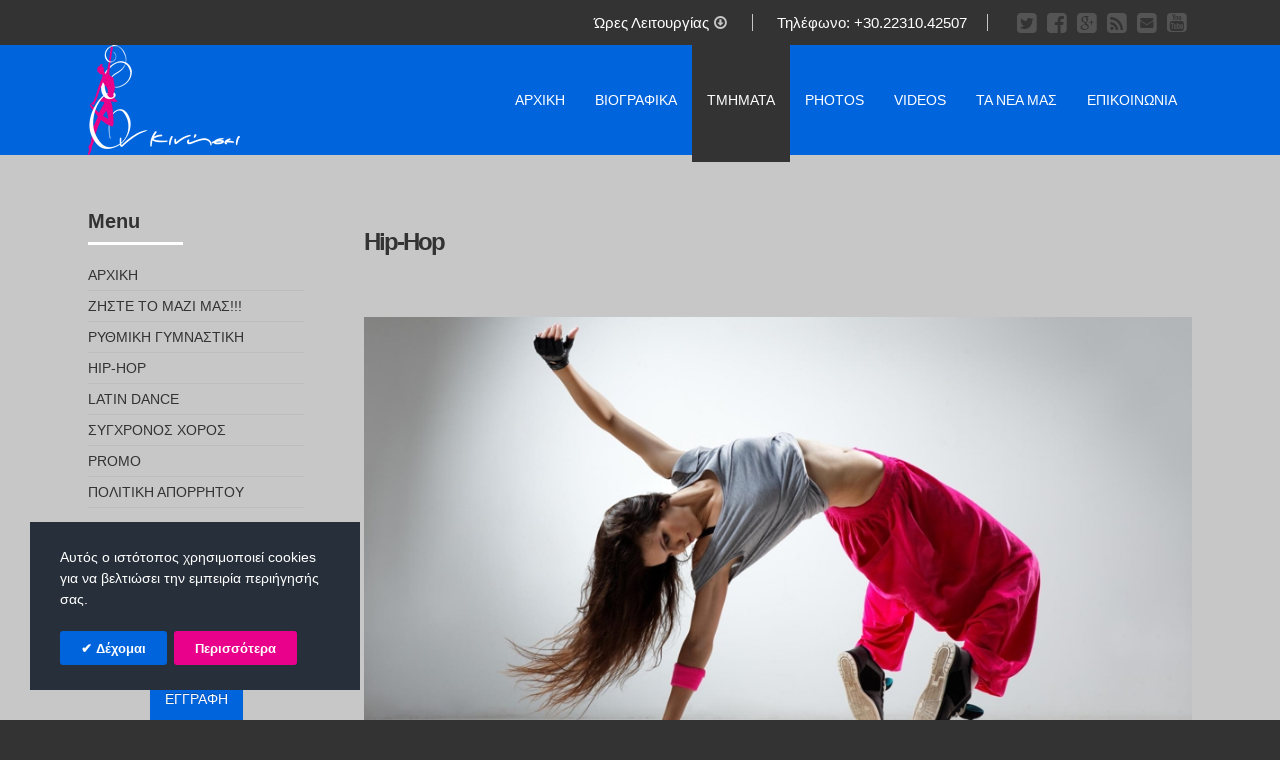

--- FILE ---
content_type: text/html; charset=utf-8
request_url: https://enkinisei.gr/tmimata/hip-hop
body_size: 36115
content:
<!DOCTYPE html>
<html xmlns="http://www.w3.org/1999/xhtml" xml:lang="el-gr" lang="el-gr" >
<head>
<base href="https://enkinisei.gr/tmimata/hip-hop" />
	<meta http-equiv="content-type" content="text/html; charset=utf-8" />
	<meta name="keywords" content="χιπ, πατέρας, χοπ, νονός, hop, hip, κουλτούρας, γνωστός, παππούς, amen, electro, παγκόσμιας, κόσμο, ραπ, beat, break, deejaying, κύριος, διάδοσης, συντελεστής" />
	<meta name="robots" content="index, follow, noarchive, noimageindex" />
	<meta name="og:title" content="Hip-Hop" />
	<meta name="og:type" content="article" />
	<meta name="og:image" content="https://enkinisei.gr/images/blog/hip-hop.jpg" />
	<meta name="og:url" content="https://enkinisei.gr/tmimata/hip-hop" />
	<meta name="og:site_name" content="Εν Κινήσει-Γυμναστήριο-Σχολή Χορού" />
	<meta name="og:description" content="Το hip hop εκτός από είδος χορού αποτελεί μία ολόκληρη κουλτούρα.  Ξεκίνησε από τους δρόμους της Αμερικής και κυρ" />
	<meta name="author" content="Εν Κινήσει" />
	<meta name="description" content="Το hip hop εκτός από είδος χορού αποτελεί μία ολόκληρη κουλτούρα.  Ξεκίνησε από τους δρόμους της Αμερικής και κυρ" />
	<title>Hip-Hop | Εν Κινήσει-Γυμναστήριο-Σχολή Χορού</title>
	<link href="/templates/hot_fitness/favicon.ico" rel="shortcut icon" type="image/vnd.microsoft.icon" />
	<link href="/media/com_joommedia/assets/css/lite.css" rel="stylesheet" type="text/css" />
	<link href="/media/com_joommedia/assets/css/aspect.css" rel="stylesheet" type="text/css" />
	<link href="https://enkinisei.gr//plugins/content/bt_socialshare/assets/bt_socialshare.css" rel="stylesheet" type="text/css" />
	<link href="/media/plg_engagebox_yesno/css/styles.css?1d684949fb37549c0a64a199d0f5bff4" rel="stylesheet" type="text/css" />
	<link href="/media/com_rstbox/css/engagebox.css?1d684949fb37549c0a64a199d0f5bff4" rel="stylesheet" type="text/css" />
	<link href="/plugins/system/jce/css/content.css?badb4208be409b1335b815dde676300e" rel="stylesheet" type="text/css" />
	<link href="/components/com_imageshow/assets/css/style.css" rel="stylesheet" type="text/css" />
	<link href="/modules/mod_hot_lightbox/tmpl/style.css" rel="stylesheet" type="text/css" />
	<link href="https://enkinisei.gr/modules/mod_bt_googlemaps/tmpl/css/style.css" rel="stylesheet" type="text/css" />
	<link href="https://enkinisei.gr/media/com_acymailing/css/module_default.css?v=1694447564" rel="stylesheet" type="text/css" />
	<style type="text/css">
.eb-1 .eb-dialog{--eb-max-width:330px;--eb-height:auto;--eb-padding:25px 30px;--eb-margin:30px;--eb-border-radius:0;--eb-background-color:rgba(38, 47, 58, 1);--eb-text-color:rgba(255, 255, 255, 1);--eb-dialog-shadow:var(--eb-shadow-none);--eb-border-style:none;--eb-border-color:rgba(46, 198, 100, 1);--eb-border-width:15px;--eb-overlay-enabled:0;--eb-bg-image-enabled:0;--eb-background-image:none;}.eb-1 .eb-close{--eb-close-button-inside:none;--eb-close-button-outside:none;--eb-close-button-icon:block;--eb-close-button-image:none;--eb-close-button-font-size:22px;--eb-close-button-color:rgba(174, 174, 174, 1);--eb-close-button-hover-color:rgba(128, 128, 128, 1);}.eb-1.eb-inst{justify-content:flex-start;align-items:flex-end;}.eb-1 {
                --animation_duration: 300ms;

            }
        .eboxCookieLaw .ebox-yn-headline {
    text-align: left;
}
.eboxCookieLaw .ebox-ys-buttons {
   justify-content: flex-start;
   -webkit-justify-content: flex-start;
}
.eboxCookieLaw  .ebox-ys-buttons > a:first-child:before {
    content: "\2714";
    font-weight: bold;
}

.clear { clear:both; }
#gallery { width:261px; height:261px; overflow: hidden; }
#gallery img { margin:0px 7px 5px 0px; padding:0px; border:0px solid #cccccc; }
#gallery img:hover { border-color:#ffffff; }


	</style>
	<script type="application/json" class="joomla-script-options new">{"csrf.token":"da27d1249d7f4beab79b89fbf8127336","system.paths":{"root":"","base":""}}</script>
	<script src="/media/jui/js/jquery.min.js?1d684949fb37549c0a64a199d0f5bff4" type="text/javascript"></script>
	<script src="/media/jui/js/jquery-noconflict.js?1d684949fb37549c0a64a199d0f5bff4" type="text/javascript"></script>
	<script src="/media/jui/js/jquery-migrate.min.js?1d684949fb37549c0a64a199d0f5bff4" type="text/javascript"></script>
	<script src="/media/jui/js/bootstrap.min.js?1d684949fb37549c0a64a199d0f5bff4" type="text/javascript"></script>
	<script src="/media/com_joommedia/assets/javascript/joom.min.js" type="text/javascript"></script>
	<script src="/media/com_joommedia/assets/javascript/aspect.js" type="text/javascript"></script>
	<script src="/plugins/content/hwdjwplayer/assets/jwplayer/jwplayer.js" type="text/javascript"></script>
	<script src="/media/system/js/caption.js?1d684949fb37549c0a64a199d0f5bff4" type="text/javascript"></script>
	<script src="/media/system/js/core.js?1d684949fb37549c0a64a199d0f5bff4" type="text/javascript"></script>
	<script src="/media/com_rstbox/js/vendor/velocity.js?1d684949fb37549c0a64a199d0f5bff4" type="text/javascript"></script>
	<script src="/media/com_rstbox/js/vendor/velocity.ui.js?1d684949fb37549c0a64a199d0f5bff4" type="text/javascript"></script>
	<script src="/media/com_rstbox/js/engagebox.js?1d684949fb37549c0a64a199d0f5bff4" type="text/javascript"></script>
	<script src="//maps.google.com/maps/api/js?language=el-GR&key=AIzaSyD6wCeYELKKlnVr4HuzxpFQojEjsIw6IyE" type="text/javascript"></script>
	<script src="https://enkinisei.gr/modules/mod_bt_googlemaps/tmpl/js/btbase64.min.js" type="text/javascript"></script>
	<script src="https://enkinisei.gr/modules/mod_bt_googlemaps/tmpl/js/default.js" type="text/javascript"></script>
	<script src="https://enkinisei.gr/media/com_acymailing/js/acymailing_module.js?v=5117" type="text/javascript" async="async"></script>
	<script type="text/javascript">
var joommedia_live_site = "https://enkinisei.gr/index.php";
var joommedia_text_subscribe = "Subscribe";
var joommedia_text_subscribed = "Subscribed";
var joommedia_text_error_occured = "An unknown error has occured. Please contact us for help if this problem continues.";jwplayer.key="bAwF3Hdn7fiSh7YpWL1YopRWDNTTd1bMHyE9Sg==";jQuery(window).on('load',  function() {
				new JCaption('img.caption');
			});	if(typeof acymailingModule == 'undefined'){
				var acymailingModule = [];
			}
			
			acymailingModule['emailRegex'] = /^[a-z0-9!#$%&\'*+\/=?^_`{|}~-]+(?:\.[a-z0-9!#$%&\'*+\/=?^_`{|}~-]+)*\@([a-z0-9-]+\.)+[a-z0-9]{2,20}$/i;

			acymailingModule['NAMECAPTION'] = 'Ονοματεπώνυμο';
			acymailingModule['NAME_MISSING'] = 'Εισάγετε το ονοματεπώνυμό σας';
			acymailingModule['EMAILCAPTION'] = 'Ηλεκτρονική διεύθυνση';
			acymailingModule['VALID_EMAIL'] = 'Εισάγετε μια σωστή ηλεκτρονική διεύθυνση';
			acymailingModule['ACCEPT_TERMS'] = 'Δείτε τους Όρους και τους Περιορισμούς';
			acymailingModule['CAPTCHA_MISSING'] = 'Εισάγετε τον κωδικό ασφαλείας που φαίνεται στην εικόνα';
			acymailingModule['NO_LIST_SELECTED'] = 'Επιλέξτε τις λίστες που θέλετε να εγγραφείτε';
		
		acymailingModule['level'] = 'enterprise';
		acymailingModule['reqFieldsformAcymailing59011'] = Array('name','html');
		acymailingModule['validFieldsformAcymailing59011'] = Array('Εισάγετε μια τιμή για το πεδίο Ονοματεπώνυμο','Εισάγετε μια τιμή για το πεδίο Λήψη');
acymailingModule['excludeValuesformAcymailing59011'] = [];
acymailingModule['excludeValuesformAcymailing59011']['name'] = 'Ονοματεπώνυμο';
acymailingModule['excludeValuesformAcymailing59011']['email'] = 'Ηλεκτρονική διεύθυνση';

	</script>
	<link href="http://feeds.feedburner.com/" rel="alternate" type="application/rss+xml" title="Τα Νέα μας" />

<meta name="viewport" content="width=device-width, initial-scale=1.0" />

<link rel="stylesheet" href="/templates/hot_fitness/css/joomla.css" type="text/css" />
<link rel="stylesheet" href="/templates/hot_fitness/css/font-awesome.min.css">
<link rel="stylesheet" href="https://enkinisei.gr/tmimata/hip-hop?css_request=1&amp;diff=1532576020" type="text/css" />
<link rel="stylesheet" href="/templates/hot_fitness/css/template_css.css" type="text/css" />

<!--[if lt IE 9]>
<style type="text/css">
.container, .row {
    width:1104px;
}

[class*="span"] {
    margin-left: 0;
}

.mp_top1{
    width:1104px;
}

.mp_logo{
    width:276px;
}

.mp_topmenu{
    width:828px;
}

.mp_header1{
    width:0px;
}

.mp_advert1{
    width:0px;
}

.mp_advert2{
    width:0px;
}

.mp_advert3{
    width:0px;
}

.mp_user1{
    width:0px;
}

.mp_user2{
    width:0px;
}

.mp_left{
    width:276px;
}

.content_sparky {
    width:828px;
}

.mp_right{
    width:0px;
}

.mp_user3{
    width:0px;
}

.mp_bottom1{
    width:276px;
}

.mp_bottom2{
    width:276px;
}

.mp_bottom3{
    width:276px;
}

.mp_bottom4{
    width:276px;
}

.mp_footer{
    width:736px;
}

.mp_copyright{
    width:368px;
}

</style>
<![endif]-->

<link rel="stylesheet" href="/templates/hot_fitness/css/scroll_to_top.css" type="text/css" />
<link rel="stylesheet" href="/templates/hot_fitness/styles/style3.css" type="text/css" />
<script type="text/javascript">
	(function(jQuery){  
	 jQuery.fn.dropDownMenu_topmenu = function(options) {  
	  
	  var defaults = {  
	   speed: 300,  
	   effect: 'fadeToggle'
	  };  
	  var options = jQuery.extend(defaults, options);  
	      
	  return this.each(function() { 

	    jQuery('.mnu_topmenu ul').hide();
	    jQuery('.mnu_topmenu li ul li').filter(':last-child').css('border-bottom', 'none');
	    jQuery('.mnu_topmenu li').hover(function(){
	      jQuery(this).find('ul:first:not(:visible)').stop(true,true)[options.effect](options.speed);
	    },function(){
	      jQuery(this).css('position', 'relative')
	                  .find('ul:first:visible').stop(true,true)[options.effect](options.speed);
	    });

	  });  
	 };  
	})(jQuery);
	jQuery(document).ready(function(){
			jQuery('.mnu_topmenu').dropDownMenu_topmenu({
					speed: 300,
					effect: 'fadeToggle'
      });
      var navHeight = jQuery('ul.mnu_topmenu > li').outerHeight()
      jQuery('ul.mnu_topmenu').parent('div').css('height', navHeight)
	});
</script>  
<script type="text/javascript" src="/templates/hot_fitness/js/tinynav.min.js"></script>
<script type="text/javascript" src="/templates/hot_fitness/js/responsive_menu.js"></script>
<script type="text/javascript">
jQuery(function(){
	menutransform(980);
	jQuery(window).resize(function(){
		jQuery(".tinynav").remove();
		menutransform(980);
	});
});
</script><script type="text/javascript" src="/templates/hot_fitness/js/hot_hours.js"></script>

<!-- BEGIN Advanced Google Analytics - http://deconf.com/advanced-google-analytics-joomla/ -->

<script type="text/javascript">
  (function(i,s,o,g,r,a,m){i['GoogleAnalyticsObject']=r;i[r]=i[r]||function(){
  (i[r].q=i[r].q||[]).push(arguments)},i[r].l=1*new Date();a=s.createElement(o),
  m=s.getElementsByTagName(o)[0];a.async=1;a.src=g;m.parentNode.insertBefore(a,m)
  })(window,document,'script','//www.google-analytics.com/analytics.js','ga');
  ga('create', 'UA-54315880-1', 'enkinisei.gr');  
  
ga('require', 'displayfeatures');
ga('send', 'pageview');
</script>
<!-- END Advanced Google Analytics -->


</head>
<body class="sparky_inner">
<div class="sparky_wrapper">
    <div class="sparky_full toprow">
                <div class="container">
                    <div  class="row">
            					<div class="cell mp_top1 span12 ">
						<div class="cell_pad">
									<div class="moduletable">
						

<div class="custom"  >
	<div class="custom"><a class="hours" href="#hours"><strong>Ώρες Λειτουργίας</strong></a><i class="fa fa-arrow-circle-o-down"></i></div></div>
		</div>
			<div class="moduletable">
						

<div class="custom"  >
	<div class="custom">Τηλέφωνο: <strong>+30.22310.42507</strong></div></div>
		</div>
			<div class="moduletable">
						

<div class="custom"  >
	<a href="https://twitter.com/enkiniseilamia"><i class="fa fa-2 fa-twitter-square"></i></a><a href="https://www.facebook.com/enkinisi.lamia"><i class="fa fa-2 fa-facebook-square"></i></a><a href="https://plus.google.com/102066081953749572804/posts"><i class="fa fa-2 fa-google-plus-square"></i></a><a href="http://enkinisei.gr/site/index.php?option=com_obrss&task=feed&id=1:ta-nea-mas&format=feed"><i class="fa fa-2 fa-rss-square"></i></a><a href="/index.php/epikoinonia"><i class="fa fa-2 fa-envelope-square"></i></a><a href="https://www.youtube.com/channel/UC3MwsemJGnPjLT6PD_hRc9w"><i class="fa fa-2 fa-youtube-square"></i></a></div>
		</div>
	
						</div>
					</div>
	                            </div>
            <div class="clr"></div> 
                </div>
                <div class="clr"></div> 
    </div>
    <div class="sparky_full topmenurow">
        <header class="container">            <div id="header" class="row">
            <div class="cell mp_logo span3">
     <div class="cell_pad">
     		            <div class="sparky_logo_image"><a href="/index.php"><img src="/templates/hot_fitness/images/logo.png" alt="Εν Κινήσει" /></a></div>
			     </div>
</div>					<div class="cell mp_topmenu span9 ">
						<div class="cell_pad">
									<div class="moduletable_menu">
						
<nav><ul class="menu navv mnu_topmenu">
<li class="item-195"><a href="/" >Αρχική</a></li><li class="item-344 deeper parent"><a href="/viografika" >Βιογραφικά</a><ul><li class="item-346"><a href="/viografika/natassa-lappa-paspali" >Νατάσσα Λάππα-Πασπάλη</a></li><li class="item-1007"><a href="/viografika/anna-papanagnou" >Άννα Παπανάγνου</a></li><li class="item-347"><a href="/viografika/kostas-gioles" >Κώστας Γκιολές</a></li><li class="item-348"><a href="/viografika/nasos-kalathas" >Νάσος Καλαθάς</a></li><li class="item-349"><a href="/viografika/sofia-mantoyka" >Σοφία Μαντούκα</a></li><li class="item-1008"><a href="/viografika/melina-mixou" >Μελίνα Μίχου</a></li><li class="item-350"><a href="/viografika/marilena-paylou" >Μαριλένα Παύλου</a></li><li class="item-148"><a href="/viografika/evdokia-xristopoylou" >Ευδοκία Χριστοπούλου</a></li></ul></li><li class="item-352 active deeper parent"><a href="/tmimata" >Τμήματα</a><ul><li class="item-354"><a href="/tmimata/rythmiki-gymnastiki" >Ρυθμική Γυμναστική</a></li><li class="item-362 current active"><a href="/tmimata/hip-hop" >Hip-Hop</a></li><li class="item-399"><a href="/tmimata/latin-dance" >Latin Dance</a></li><li class="item-355"><a href="/tmimata/sygxronos-xoros" >Σύγχρονος Χορός</a></li><li class="item-400"><a href="/tmimata/tmima-enilikon" >Τμήμα Ενηλίκων</a></li></ul></li><li class="item-221 deeper parent"><a href="/photos" >Photos</a><ul><li class="item-1116"><a href="/photos/ekdilosi-2022" >Εκδήλωση 2022</a></li><li class="item-1136"><a href="/photos/ekdilosi-2019" >Εκδήλωση 2019</a></li><li class="item-1115"><a href="/photos/ekdilosi-2018" >Εκδήλωση 2018</a></li><li class="item-933"><a href="/photos/ekdilosi-2017" >Εκδήλωση 2017</a></li><li class="item-932"><a href="/photos/ekdilosi-2016" >Εκδήλωση 2016</a></li><li class="item-538"><a href="/photos/ekdilosi-2015" >Εκδήλωση 2015</a></li><li class="item-537"><a href="/photos/ekdilosi-2014" >Εκδήλωση 2014</a></li><li class="item-536"><a href="/photos/ekdilosi-2013" >Εκδήλωση 2013</a></li><li class="item-143"><a href="/photos/ekdilosi-2012" >Εκδήλωση 2012</a></li><li class="item-142"><a href="/photos/ekdilosi-2011" >Εκδήλωση 2011</a></li></ul></li><li class="item-507 deeper parent"><a href="/videos" >Videos</a><ul><li class="item-539"><a href="/videos/parastaseis" >Παραστάσεις</a></li><li class="item-546"><a href="/videos/diafimistika-spots" >Διαφημιστικά Spots</a></li><li class="item-547"><a href="/videos/events" >Events</a></li><li class="item-581"><a href="/videos/agones" >Αγώνες</a></li></ul></li><li class="item-356"><a href="/typography" >Τα Νέα μας</a></li><li class="item-105"><a href="/epikoinonia" >Επικοινωνία</a></li></ul></nav>
		</div>
	
						</div>
					</div>
	                            </div>
            <div class="clr"></div> 
        </header>        <div class="clr"></div> 
    </div>
    <div class="sparky_full contentrow">
                <div class="container">
                    <div  class="row">
            					<div class="cell mp_left span3 ">
						<div class="cell_pad">
									<div class="moduletable">
							<h3>Menu</h3>
						
<nav><ul class="menu standard mnu_sidemenu">
<li class="item-394"><a href="/" >Αρχική</a></li><li class="item-396"><a href="/ziste-to-mazi-mas" >Ζήστε το μαζί μας!!!</a></li><li class="item-395"><a href="/rythmiki-gymnastiki" >Ρυθμική Γυμναστική</a></li><li class="item-398"><a href="/hip-hop" >Hip-Hop</a></li><li class="item-397"><a href="/latin-dance" >Latin Dance</a></li><li class="item-548"><a href="/sygxronos-xoros" >Σύγχρονος Χορός</a></li><li class="item-582"><a href="/promo" >Promo</a></li><li class="item-409"><a href="/politiki-aporritou" >Πολιτική Απορρήτου</a></li></ul></nav>
		</div>
			<div class="moduletable">
							<h3>Newsletters</h3>
						<div class="acymailing_module" id="acymailing_module_formAcymailing59011">
	<div class="acymailing_fulldiv" id="acymailing_fulldiv_formAcymailing59011"  >
		<form id="formAcymailing59011" action="/tmimata/hip-hop" onsubmit="return submitacymailingform('optin','formAcymailing59011')" method="post" name="formAcymailing59011"  >
		<div class="acymailing_module_form" >
						<div class="acymailing_form">
					<p class="onefield fieldacyname" id="field_name_formAcymailing59011">								<span class="acyfield_name acy_requiredField">
								<input id="user_name_formAcymailing59011"  style="width:80%" onfocus="if(this.value == 'Ονοματεπώνυμο') this.value = '';" onblur="if(this.value=='') this.value='Ονοματεπώνυμο';" type="text" class="inputbox required" name="user[name]" value="Ονοματεπώνυμο" title="Ονοματεπώνυμο"/>								</span>
								</p>
								<p class="onefield fieldacyemail" id="field_email_formAcymailing59011">								<span class="acyfield_email acy_requiredField">
								<input id="user_email_formAcymailing59011"  style="width:80%" onfocus="if(this.value == 'Ηλεκτρονική διεύθυνση') this.value = '';" onblur="if(this.value=='') this.value='Ηλεκτρονική διεύθυνση';" type="text" class="inputbox required" name="user[email]" value="Ηλεκτρονική διεύθυνση" title="Ηλεκτρονική διεύθυνση"/>								</span>
								</p>
								
					
					<p class="acysubbuttons">
												<input class="button subbutton btn btn-primary" type="submit" value="Εγγραφή" name="Submit" onclick="try{ return submitacymailingform('optin','formAcymailing59011'); }catch(err){alert('The form could not be submitted '+err);return false;}"/>
											</p>
				</div>
						<input type="hidden" name="ajax" value="0"/>
			<input type="hidden" name="acy_source" value="module_260" />
			<input type="hidden" name="ctrl" value="sub"/>
			<input type="hidden" name="task" value="notask"/>
			<input type="hidden" name="redirect" value="https%3A%2F%2Fenkinisei.gr%2Ftmimata%2Fhip-hop"/>
			<input type="hidden" name="redirectunsub" value="https%3A%2F%2Fenkinisei.gr%2Ftmimata%2Fhip-hop"/>
			<input type="hidden" name="option" value="com_acymailing"/>
						<input type="hidden" name="hiddenlists" value="1"/>
			<input type="hidden" name="acyformname" value="formAcymailing59011" />
									</div>
		</form>
	</div>
	</div>

		</div>
	
						</div>
					</div>
	                	                <div class="content_sparky span9">
	                    <div class="cell_pad">
	                        <div id="system-message-container">
	</div>

	                        	                        <div class="item-page" itemscope itemtype="https://schema.org/Article">
	<meta itemprop="inLanguage" content="el-GR" />
	
		
			<div class="page-header">
		<h2 itemprop="headline">
			Hip-Hop		</h2>
							</div>
					
		
	
	
		
								<div itemprop="articleBody">
		<p><img style="display: block; margin-left: auto; margin-right: auto;" src="/images/blog/hip-hop.jpg" alt="" /></p>
<p style="text-align: justify;">Το hip hop εκτός από είδος χορού αποτελεί μία ολόκληρη κουλτούρα. Ξεκίνησε από τους δρόμους της Αμερικής και κυρίως από τους πολύ διαδεδομένους ciphers , τους κύκλους δηλαδή γύρω από τους χορευτές που εκτελούσαν διάφορες χορευτικές κινήσεις. Είναι ιδιαίτερα αγαπητό στη νέα γενιά. Αποτελείται από διάφορα στυλ όπως το breaking, το locking  και το popping. Στόχος είναι να εξοπλίσει τα παιδιά με δύναμη, ταχύτητα, δημιουργικότητα, ελευθερία κίνησης και ασταμάτητη εξέλιξη στο χορό.<br /><br />Ο πατέρας του hip-hop θεωρείται ο Kool Herc ενώ νονός ο Afrika Bambaataa ο οποίος είναι ένας από τους τρεις βασικούς δημιουργούς του break-beat deejaying και είναι επίσης ο κύριος συντελεστής της διάδοσης της ραπ και της χιπ χοπ κουλτούρας σε όλο τον κόσμο. Είναι γνωστός ως "Παππούς" ή "Νονός" ή Amen Ra της Παγκόσμιας κουλτούρας του χιπ χοπ, καθώς και ως πατέρας της Electro Funk.</p>
<p style="text-align: justify;">Η πρώτη φορά που χρησιμοποιήθηκε γραπτά ήταν στην εφημερίδα "The Village Voice" από τον Steven Hager.<br /><br />Συμπληρωματικά το παιδί μαθαίνει να χορογραφεί γνωστά σε αυτό ακούσματα αναπτύσσοντας την έννοια της δημιουργικότητας και της εφευρετικότητας μέσα σε κλίμα ευφορίας και καλής διάθεσης.</p> <div class="bt-social-share bt-social-share-below"><div class="bt-social-share-button bt-facebook-share-button"><img class="fb-share" src="https://enkinisei.gr//plugins/content/bt_socialshare/assets/share.png" onClick="window.open('http://www.facebook.com/sharer.php?u='+encodeURIComponent('https://enkinisei.gr/tmimata/hip-hop')+'&t='+encodeURIComponent('Hip-Hop'),'sharer','toolbar=0,status=0,left='+((screen.width/2)-300)+',top='+((screen.height/2)-200)+',width=600,height=360');" href="javascript: void(0)" /></div><div class="bt-social-share-button bt-facebook-like-button"><fb:like send="false" colorscheme="light" font="arial" href="https://enkinisei.gr/tmimata/hip-hop" layout="button_count" width="70" show_faces="true" action="like"></fb:like></div><div class="bt-social-share-button bt-twitter-button" style="width:80px"><a href="http://twitter.com/share" class="twitter-share-button" 
						  data-via="BowThemes" 
						  data-url="https://enkinisei.gr/tmimata/hip-hop" 
						  data-size="medium"
						  data-lang="el"
						  data-count="horizontal" >Twitter</a></div><div class="bt-social-share-button bt-linkedin-button"><script type="IN/share" data-url="https://enkinisei.gr/tmimata/hip-hop"
						 data-showzero="false"
						 data-counter="right"></script></div><div class="bt-social-share-button bt-googleplus-button"><g:plus action="share" href="https://enkinisei.gr/tmimata/hip-hop" annotation="bubble" height="20" ></g:plus></div></div><div class="bt_facebook_comment"><fb:comments colorscheme="light" href="https://enkinisei.gr/tmimata/hip-hop" num_posts="5" order_by="" width="auto"></fb:comments></div><div id="fb-root"></div>
				<script>(function(d, s, id) {
				  var js, fjs = d.getElementsByTagName(s)[0];
				  if (d.getElementById(id)) {return;}
				  js = d.createElement(s); js.id = id;
				  js.src = "//connect.facebook.net/el_GR/all.js#xfbml=1";
				  fjs.parentNode.insertBefore(js, fjs);
				}(document, 'script', 'facebook-jssdk'));</script><script src="//platform.twitter.com/widgets.js" type="text/javascript"></script><script type="text/javascript" src="//platform.linkedin.com/in.js"></script><script type="text/javascript" src="https://apis.google.com/js/plusone.js">{lang: 'el-GR'}</script>	</div>

	
							</div>
	                        	                        <div class="belowcontent">
	                        			<div class="moduletable">
						
<div class="breadcrumbs">
<span class="showHere">Βρίσκεστε εδώ: </span><a href="/" class="pathway">Αρχική</a> / <a href="/tmimata" class="pathway">Τμήματα</a> / <span>Hip-Hop</span></div>
		</div>
	
	                        </div>
	                        	                    </div>
	                </div>
                            </div>
            <div class="clr"></div> 
                </div>
                <div class="clr"></div> 
    </div>
    <div class="sparky_full bottomrow">
                <div class="container">
                    <div  class="row">
            					<div class="cell mp_bottom1 span3 ">
						<div class="cell_pad">
									<div class="moduletable">
							<h3>Ζήστε το μαζί μας!!!</h3>
						

<div class="custom"  >
	<p> <img style="float: left;" src="/images/LOGO_BLACK1.png" alt="" width="101" height="73" />Στόχος μας ειναι να αναπτύξουμε την παιδεία, την κοινωνικοποίηση, τον πνευματικό κόσμο, τον αυτοσχεδιασμό και την ελευθερία έκφρασης των παιδιών. Επιπρόσθετα θελουμε να ενισχύσουμε την καλλιτεχνική φύση, βοηθώντας στη σωματική ανάπτυξη και συμβάλλοντας στην ψυχική καλλιέργεια.</p>
<p class="readmore"><a href="/index.php/ziste-to-mazi-mas">Περισσότερα...</a></p></div>
		</div>
	
						</div>
					</div>
	                					<div class="cell mp_bottom2 span3 ">
						<div class="cell_pad">
									<div class="moduletable">
							<h3> Που θα μας βρείτε</h3>
						<div id="cavas_id274" class="bt-googlemaps"></div>
<script type="text/javascript">var config = {mapType				:'roadmap',width					:'auto',height					:'255',cavas_id				:"cavas_id274", zoom					:13,zoomControl			:true,scaleControl			:true,panControl				:true,mapTypeControl			:true,streetViewControl		:true,overviewMapControl		:true,draggable		:true,disableDoubleClickZoom		:false,scrollwheel		:true,weather				:0,temperatureUnit		:'f',replaceMarkerIcon		:1,displayWeatherInfo					:1,owm_api: "", mapCenterType			:"coordinate",mapCenterAddress		:"Αθηνών 67 Λαμία",mapCenterCoordinate	:"38.89107667666019, 22.438855299154024",enableStyle			:"0",styleTitle				:"BT Map",createNewOrDefault		:"createNew",enableCustomInfoBox	:"0",boxPosition			:"-150,-155",closeBoxMargin			:"-9px",closeBoxImage			:"",url:"https://enkinisei.gr/"};var boxStyles = {"background":"#ffffff","opacity":" 0.85","width":" 280px","height":"100px","border":" 1px solid grey","borderRadius":"3px","padding":" 10px","boxShadow":"30px 10px 10px 1px grey"};var markersCode ="W3sibWFya2VyVGl0bGUiOiLOm861z4nPg864zq3Ovc6/[base64]"; var stylesCode ="W10="; initializeMap(config, markersCode, stylesCode, boxStyles);</script>
		</div>
	
						</div>
					</div>
	                					<div class="cell mp_bottom3 span3 ">
						<div class="cell_pad">
									<div class="moduletable">
							<h3>Ώρες Λειτουργίας</h3>
						

<div class="hot_hours" id="hours">
		<div >
		<div class="day">Δευτερα</div>
		<div class="hours">5 MΜ - 10 ΜΜ</div>
	</div>
		<div >
		<div class="day">Τριτη</div>
		<div class="hours">4 MΜ - 10 ΜΜ</div>
	</div>
		<div >
		<div class="day">Τεταρτη</div>
		<div class="hours">5 MΜ - 10 ΜΜ</div>
	</div>
		<div >
		<div class="day">Πεμπτη</div>
		<div class="hours">4 MΜ - 10 ΜΜ</div>
	</div>
		<div >
		<div class="day">Παρασκευη</div>
		<div class="hours">5 MΜ - 10 ΜΜ</div>
	</div>
		<div >
		<div class="day">Σαββατο</div>
		<div class="hours">10 ΠΜ - 2 ΜΜ</div>
	</div>
		<div >
		<div class="day">Κυριακη</div>
		<div class="hours">Κλειστα</div>
	</div>
	</div>		</div>
	
						</div>
					</div>
	                					<div class="cell mp_bottom4 span3 ">
						<div class="cell_pad">
									<div class="moduletable">
							<h3>Από το Γυμναστήριο</h3>
						


<script type="text/javascript" src="https://enkinisei.gr/modules/mod_hot_lightbox/js/jquery.lightbox-0.5.min.js"></script>
<script type="text/javascript">
	jQuery(function() {
		jQuery('#gallery a').lightBox({
			imageLoading:'https://enkinisei.gr/modules/mod_hot_lightbox/images/lightbox-ico-loading.gif',
			imageBtnPrev:'https://enkinisei.gr/modules/mod_hot_lightbox/images/lightbox-btn-prev.gif',
			imageBtnNext:'https://enkinisei.gr/modules/mod_hot_lightbox/images/lightbox-btn-next.gif',
			imageBtnClose:'https://enkinisei.gr/modules/mod_hot_lightbox/images/lightbox-btn-close.gif',
			imageBlank:'https://enkinisei.gr/modules/mod_hot_lightbox/images/lightbox-blank.gif'
		});
		jQuery('#gallery img').last().css('margin-right','0px');
	});
</script>


<div id="gallery">

<a href="/images/lightbox2/9.jpg"><img src="/images/lightbox2/thumbs/thumb_9.jpg" alt="lightbox" /></a><a href="/images/lightbox2/IMG_1520.jpg"><img src="/images/lightbox2/thumbs/thumb_IMG_1520.jpg" alt="lightbox" /></a><a href="/images/lightbox2/IMG_1545.jpg"><img src="/images/lightbox2/thumbs/thumb_IMG_1545.jpg" alt="lightbox" /></a><a href="/images/lightbox2/Image00001.jpg"><img src="/images/lightbox2/thumbs/thumb_Image00001.jpg" alt="lightbox" /></a><a href="/images/lightbox2/Image00002.jpg"><img src="/images/lightbox2/thumbs/thumb_Image00002.jpg" alt="lightbox" /></a><a href="/images/lightbox2/Image00003.jpg"><img src="/images/lightbox2/thumbs/thumb_Image00003.jpg" alt="lightbox" /></a><a href="/images/lightbox2/Image00004.jpg"><img src="/images/lightbox2/thumbs/thumb_Image00004.jpg" alt="lightbox" /></a><a href="/images/lightbox2/Image00005.jpg"><img src="/images/lightbox2/thumbs/thumb_Image00005.jpg" alt="lightbox" /></a><a href="/images/lightbox2/Image00006.jpg"><img src="/images/lightbox2/thumbs/thumb_Image00006.jpg" alt="lightbox" /></a><a href="/images/lightbox2/Image00008.jpg"><img src="/images/lightbox2/thumbs/thumb_Image00008.jpg" alt="lightbox" /></a><a href="/images/lightbox2/Image00009.jpg"><img src="/images/lightbox2/thumbs/thumb_Image00009.jpg" alt="lightbox" /></a><a href="/images/lightbox2/mousamas.jpg"><img src="/images/lightbox2/thumbs/thumb_mousamas.jpg" alt="lightbox" /></a>
</div>

		</div>
	
						</div>
					</div>
	                            </div>
            <div class="clr"></div> 
                </div>
                <div class="clr"></div> 
    </div>
    <div class="sparky_full">
        <footer class="container">            <div id="footer" class="row">
            					<div class="cell mp_footer span8 ">
						<div class="cell_pad">
									<div class="moduletable">
						
<nav><ul class="menu standard mnu_footermenu">
<li class="item-335"><a href="/" >Αρχική</a></li><li class="item-336"><a href="/ziste-to-mazi-mas" >About</a></li><li class="item-337"><a href="/sitemap" >Sitemap</a></li><li class="item-401"><a href="/xartis" >Χάρτης</a></li><li class="item-402"><a href="/rss-feeds" >RSS Feeds</a></li><li class="item-410"><a href="/anazitisi-website" >Αναζήτηση</a></li><li class="item-338"><a href="/epikoinonia" >Επικοινωνία</a></li><li class="item-403"><a href="/prosfores" >Προσφορές</a></li></ul></nav>
		</div>
	
						</div>
					</div>
	                <div class="cell mp_copyright span4">
	<div class="cell_pad">
		<p class="copyright">&copy; 2026 «Εν Κινήσει». <a href="http://account4you.gr/" target="_blank"><img src="/images/account_footer_logo.png" alt=""></a>&nbsp; &amp; &nbsp; <a href="http://ornicom.gr/" target="_blank"><img src="/images/ornicom_footer2.png" alt=""></a></p>
	</div>
</div>            </div>
            <div class="clr"></div> 
        </footer>        <div class="clr"></div> 
    </div>
</div>
<script type="text/javascript" src="/templates/hot_fitness/js/scroll_to_top.js"></script>
<p id="back-top">
	<a href="#top"><span></span></a>
</p><script src="/templates/hot_fitness/js/jquery.appear.js"></script>
<!--[if lt IE 9]>
<script src="//html5shiv.googlecode.com/svn/trunk/html5.js"></script>
<![endif]-->
<div data-id="1" 
	class="eb-inst eb-hide eb-yesno eb-1 eboxCookieLaw"
	data-options='{"trigger":"onPageLoad","trigger_selector":null,"delay":0,"scroll_depth":"percentage","scroll_depth_value":80,"firing_frequency":1,"reverse_scroll_close":true,"threshold":0,"close_out_viewport":false,"exit_timer":1000,"idle_time":10000,"prevent_default":true,"animation_open":"transition.slideUpBigIn","animation_close":"transition.slideDownBigOut","animation_duration":300,"disable_page_scroll":false,"test_mode":false,"debug":false,"ga_tracking":false,"ga_tracking_id":0,"ga_tracking_event_category":"EngageBox","ga_tracking_event_label":"Box #1 - [Slide-In] Cookie Law Slide-In","auto_focus":false}'
	data-type='popup'
		>

	<button type="button" data-ebox-cmd="close" class="eb-close placement-outside" aria-label="Close">
	<img alt="close popup button" />
	<span aria-hidden="true">&times;</span>
</button>
	<div class="eb-dialog " role="dialog" tabindex="-1">
		
		<button type="button" data-ebox-cmd="close" class="eb-close placement-inside" aria-label="Close">
	<img alt="close popup button" />
	<span aria-hidden="true">&times;</span>
</button>	
		<div class="eb-container">
						<div class="eb-content">
				
<div class="ebox-yes-no">
	<div class="ebox-yn-text">
		
		
		<div class="ebox-yn-headline" style="font-size:22px;color:#ffffff">
			<div class="eb">Αυτός ο ιστότοπος χρησιμοποιεί cookies για να βελτιώσει την εμπειρία περιήγησής σας.</div>		</div>
			</div>
	
	<div class="ebox-ys-buttons" style="font-size: 13px;">
		
<a
	
	
			data-ebox-cmd="close"
		href="#"
	
	
	class="ebox-ys-btn"
	style="background-color:#0064dd;color:#ffffff;min-width:75px">
	Δέχομαι
	</a>
<a
					target="_self"
	 href="/politiki-aporritou"
		rel="noopener"
	
	
	
	
	class="ebox-ys-btn"
	style="background-color:#e9018c;color:#ffffff;min-width:75px">
	Περισσότερα
	</a>	</div>

	</div>			</div>
		</div>
			</div>	
</div>
</body>
</html>


--- FILE ---
content_type: text/html; charset=utf-8
request_url: https://accounts.google.com/o/oauth2/postmessageRelay?parent=https%3A%2F%2Fenkinisei.gr&jsh=m%3B%2F_%2Fscs%2Fabc-static%2F_%2Fjs%2Fk%3Dgapi.lb.en.2kN9-TZiXrM.O%2Fd%3D1%2Frs%3DAHpOoo_B4hu0FeWRuWHfxnZ3V0WubwN7Qw%2Fm%3D__features__
body_size: 162
content:
<!DOCTYPE html><html><head><title></title><meta http-equiv="content-type" content="text/html; charset=utf-8"><meta http-equiv="X-UA-Compatible" content="IE=edge"><meta name="viewport" content="width=device-width, initial-scale=1, minimum-scale=1, maximum-scale=1, user-scalable=0"><script src='https://ssl.gstatic.com/accounts/o/2580342461-postmessagerelay.js' nonce="6OAnCBKkms9JxpklKKVDeQ"></script></head><body><script type="text/javascript" src="https://apis.google.com/js/rpc:shindig_random.js?onload=init" nonce="6OAnCBKkms9JxpklKKVDeQ"></script></body></html>

--- FILE ---
content_type: text/css
request_url: https://enkinisei.gr/media/com_joommedia/assets/css/lite.css
body_size: 10230
content:
.defaultLightBoxLayout .media-item{
	margin: 0px !important;
}

.media-carousel-item .label.featuredLabel{
	position: absolute;
	z-index: 99999;
	top: 0;
	right: 0;
	border-radius: 0px !important;
	padding: 5px 10px !important;
}

.slick-track{
	padding: 13px 0px;
}

.media-carousel-item h2, .media-carousel-item .media-info{
	padding: 0px !important;
}

.joom-container .element-invisible {
	position:absolute;
	padding:0;
	margin:0;
	border:0;
	height:1px;
	width:1px;
	overflow:hidden;
}
/* Details specific styles */
.joom-container .media-details-view {
	margin:10px 0;
}
.joom-container .media-details-view .item {
	position:relative;
}
.joom-container .media-details-view .media-item {
	position:relative;
}
.joom-container .media-details-view .media-item-format-1-0, .joom-container .media-details-view .media-item-format-1-1, .joom-container .media-details-view .media-item-format-1-2, .joom-container .media-details-view .media-item-format-1-3, .joom-container .media-details-view .media-item-format-1-4, .joom-container .media-details-view .media-item-format-2, .joom-container .media-details-view .media-item-format-3, .joom-container .media-details-view .media-item-format-4, .joom-container .media-details-view .media-item-format-5, .joom-container .media-details-view .media-item-format-6 {
	position:absolute;
	top:5px;
	left:5px;
}
.joom-container .media-details-view h1.contentheading,
.joom-container .media-details-view h2.contentheading,
.joom-container .media-details-view h3.contentheading,
.joom-container .media-details-view h4.contentheading,
.joom-container .media-details-view h5.contentheading,
.joom-container .media-details-view h6.contentheading {
	font-size:16px;
	line-height:22px;
	font-weight:700;
	margin:5px 0;
	padding:0;
}
/* Gallery specific styles */
/**********************************************************************************************/
.joom-container .media-gallery-view {
	margin:10px 0;
}
.joom-container .media-gallery-view .media-item {
	position:relative;
	margin:10px 0;
}
.joom-container .media-gallery-view .media-item-format-1-1, .joom-container .media-gallery-view .media-item-format-1-2, .joom-container .media-gallery-view .media-item-format-1-3, .joom-container .media-gallery-view .media-item-format-1-4, .joom-container .media-gallery-view .media-item-format-2, .joom-container .media-gallery-view .media-item-format-3, .joom-container .media-gallery-view .media-item-format-4, .joom-container .media-gallery-view .media-item-format-5, .joom-container .media-gallery-view .media-item-format-6 {
	position:absolute;
	top:5px;
	left:5px;
}
/* List specific styles */
/**********************************************************************************************/
.joom-container .media-list-view {
	margin:10px 0;
}
.joom-container .media-list-view .media-item {
	position:relative;
	margin:0 10px 0 0;
}
.joom-container .media-list-view .media-item-format-1-1, .joom-container .media-list-view .media-item-format-1-2, .joom-container .media-list-view .media-item-format-1-3, .joom-container .media-list-view .media-item-format-1-4, .joom-container .media-list-view .media-item-format-2, .joom-container .media-list-view .media-item-format-3, .joom-container .media-list-view .media-item-format-4, .joom-container .media-list-view .media-item-format-5, .joom-container .media-list-view .media-item-format-6 {
	position:absolute;
	top:5px;
	left:5px;
}
.joom-container .media-list-view p.contentheading {
	font-weight:bold;
}
.joom-container .media-list-view table .row-fluid span.label {
	margin-right:5px; // Add padding to the labels in the list and manage views.
}
.joom-container .media-list-view table .row-fluid div.media-info-hits,
.joom-container .media-list-view table .row-fluid div.media-info-likes {
	clear:both;
	margin:5px 0;
}
.joom-container .media-list-view h1.contentheading,
.joom-container .media-list-view h2.contentheading,
.joom-container .media-list-view h3.contentheading,
.joom-container .media-list-view h4.contentheading,
.joom-container .media-list-view h5.contentheading,
.joom-container .media-list-view h6.contentheading {
	font-size:16px;
	line-height:22px;
	font-weight:700;
	margin:0 0 5px 0;
	padding:0;
}

/* Listing meta data                                                                          */
.joom-container dl.media-info {
	padding:0;
	margin:0;
	font-size:13px;
	line-height:20px;
	font-weight:400;
}
.joom-container dl.media-info dd {
	display:block;
	margin:0;
	padding:2px 0;
}
.joom-container dl.media-info dt.media-info-term {
	display:none;
}
.joom-container dl.media-info dd.media-info-hits {
	float:left;
}
.joom-container dl.media-info dd.media-info-likes {
	float:right;
}
.joom-container dl.media-info .media-info-created {
	color:#999;
}
/**********************************************************************************************/
/* Media thumbnail container and overlay styles                                               */
.joom-container .media-duration {
	position:absolute;
	left:2px;
	bottom:2px;
	color:#fff;
	font-size:10px;
	padding:1px 2px;
	background-color:rgba(0, 0, 0, 0.6);
	-webkit-border-radius:3px;
	-moz-border-radius:3px;
	border-radius:3px;
	box-shadow:0 0 1px #DDDDDD;
	line-height:12px;
	display: inline-table;
}
/**********************************************************************************************/
/* Media display                                                                              */
.joom-container .media-item-container {
	margin:0;
}
.joom-container .media-item-container .media-item-full {
	text-align:center;
	width:100%;
}
/**********************************************************************************************/
/* Responsive media display (controls the aspect and responsiveness of the players)           */
.joom-container .media-respond {
	overflow:hidden;
	position:relative;
	margin:0 auto;
}
.joom-container .media-respond div.media-content {
	position:absolute;
	top:0;
	bottom:0;
	left:0;
	right:0;
	width:100%;
	z-index:2;
	clear:both;
}
.joom-container .media-respond .media-aspect {
	background:#000;
	z-index:1;
}
.joom-container .media-respond .media-aspect[data-aspect='0.75'] {
	padding-top:75%; /* 4:3 aspect ratio */
}
.joom-container .media-respond .media-aspect[data-aspect='0.5625'] {
	padding-top:56%; /* 16:9 aspect ratio */
}
/**********************************************************************************************/
/* Activities                                                                                 */
.joom-container ul.media-activity-list {
	display:block;
	margin:0;
	padding:0;
	list-style:none;
}
.joom-container ul.media-activity-list li.media-activity-item {
	margin:0 0 5px 0;
	padding:0;
	list-style:none;
	clear:both;
	/* margin-bottom: 10px !important; */
	min-height: 55px;
}
.joom-container ul.media-activity-list li.media-activity-item .media-activity-avatar {
	float:left;
	padding-right:5px;
	padding-bottom:5px;
}
.joom-container ul.media-activity-list li.media-activity-item .media-activity-desc {
	margin:0;
	padding:0;
}
.joom-container ul.media-activity-list li.media-activity-item .media-activity-date {
	font-size:11px;
	margin:0;
	padding:0;
}
/**********************************************************************************************/
/* Classic audio layout                                                                       */
.joom-container .media-audio-view a.media-track {
	padding:8px;
	line-height:18px;
	vertical-align:top;
	border-top:1px solid #ddd;
	display:block;
	text-decoration:none;
}
.joom-container .media-audio-view a.media-track:hover {
}
.joom-container .media-audio-view a.media-track:last-child {
	border-bottom:1px solid #ddd;
	margin-bottom:5px;
}

.joom-container .media-audio-view .row-fluid i.icon-play {

}
/**********************************************************************************************/
/* Thumbnail overlay controls                                                                 */
.joom-container .media-thumbnail-overlay
{
	position:absolute;
	left:0;
	bottom:0;
	color:#fff;
	background-color:rgba(0, 0, 0, 0.6);
	z-index:3;
	width:100%;
	font-weight:600;
	font-size:90%;
	padding:10px;
	-webkit-box-sizing:border-box;
	-moz-box-sizing:border-box;
	box-sizing:border-box;
}
/**********************************************************************************************/
/* Categories module                                                                          */
.joom-container.categories-module {
	margin:10px 0;
}
/**********************************************************************************************/
/* Mediaitem layouts */
.joom-container .media-details-view.media-layout-documentation {
	margin:50px 0;
}

.joom-container .media-details-view.media-layout-blog h3.contentheading {
	margin:20px 0;
}

.joom-container.media-layout-details {
	display:inline-block;
	margin-right:20px;
	vertical-align:top;
	max-width:100%;
}
.joom-container.media-layout-details .media-details-view.media-layout-details {
	max-width:100%;
}
.joom-container .media-details-view.media-layout-details .media-item {
	margin:0;
}





.joom-container img.media-carousel-thumb {
	margin:0 auto;
	max-width:600px;
}
.joom-container div.media-item img.media-thumb {
	max-width:100%;
}
 div.media-item:not(.originalaspect) img.media-thumb {
	top: 50% !important;
	-webkit-transform: translateY(-50%);
	-moz-transform: translateY(-50%);
	-ms-transform: translateY(-50%);
	-o-transform: translateY(-50%);
	transform: translateY(-50%);

}

ul.joom-container.categories-module ul {
	margin-left:10px;
}

/* EasySocial timeline max width */
   .es .joom-container .media-item {
	   max-width: 500px;
   }

.media-item-buttons .btn-light, .media-album-description .btn-light,.media-playlist-description .btn-light{
	background: #ffffff !important;
	border-color: #ffffff !important;
	box-shadow: none;
}

--- FILE ---
content_type: text/css; charset: UTF-8;charset=UTF-8
request_url: https://enkinisei.gr/tmimata/hip-hop?css_request=1&diff=1532576020
body_size: 8567
content:
/*------------CSS STYLESHEET DYNAMICALLY GENERATED BY SPARKY---------------*/

/*------------GOOGLE FONTS---------------*/
@import url(http://fonts.googleapis.com/css?family=Montserrat);
@import url(http://fonts.googleapis.com/css?family=Exo+2);
@import url(http://fonts.googleapis.com/css?family=Raleway:400,500);
html {
    font-size:14px;
}

body {
    color:#333333;
    font-family:'Raleway', sans-serif;
     text-align:left;    font-weight:normal;
    font-style:normal;
    background:#333333;
}

div.container {
    background:transparent;
}

/*------------LAYOUT - SCREEN >= TEMPLATE WIDTH---------------*/

@media (min-width: 1130px) {
.container, .row {
    width:1104px;
}

[class*="span"] {
    margin-left: 0;
}

.mp_top1{
    width:1104px;
}

.mp_logo{
    width:276px;
}

.mp_topmenu{
    width:828px;
}

.mp_header1{
    width:0px;
}

.mp_advert1{
    width:0px;
}

.mp_advert2{
    width:0px;
}

.mp_advert3{
    width:0px;
}

.mp_user1{
    width:0px;
}

.mp_user2{
    width:0px;
}

.mp_left{
    width:276px;
}

.content_sparky {
    width:828px;
}

.mp_right{
    width:0px;
}

.mp_user3{
    width:0px;
}

.mp_bottom1{
    width:276px;
}

.mp_bottom2{
    width:276px;
}

.mp_bottom3{
    width:276px;
}

.mp_bottom4{
    width:276px;
}

.mp_footer{
    width:736px;
}

.mp_copyright{
    width:368px;
}


}



/*------------LAYOUT - SCREEN BETWEEN 980px AND TEMPLATE WIDTH---------------*/

@media (min-width: 980px) and (max-width: 1130px) {

.container {
    width: 868px;
}
.span12 {
    width: 868px
}
.span11 {
    width: 794px;
}
.span10 {
    width: 720px;
}
.span9 {
    width: 646px;
}
.span8 {
    width: 572px;
}
.span7 {
    width: 498px;
}
.span6 {
    width: 424px;
}
.span5 {
    width: 350px;
}
.span4 {
    width: 276px;
}
.span3 {
    width: 202px;
}
.span2 {
    width: 128px;
}
.span1 {
    width: 54px;
}

}

/*------------LAYOUT - SCREEN BETWEEN 768px AND 979px---------------*/

@media (min-width: 768px) and (max-width: 979px) {

.container {
    width: 724px;
}
.span12 {
    width: 724px
}
.span11 {
    width: 662px;
}
.span10 {
    width: 600px;
}
.span9 {
    width: 538px;
}
.span8 {
    width: 476px;
}
.span7 {
    width: 414px;
}
.span6 {
    width: 352px;
}
.span5 {
    width: 290px;
}
.span4 {
    width: 228px;
}
.span3 {
    width: 166px;
}
.span2 {
    width: 104px;
}
.span1 {
    width: 42px;
}

}

@media (max-width: 767px) {

.container {
    width: 100%;
}

[class*="span"] {
    width: 100%;
}

}

.cell_pad {
    padding:0px 0px;
    margin:0px 10px;
}

/*------------ COMMON SETTINGS ---------------*/

a {
    color:#333333;
    font-weight:bold;
    font-style:normal;
    text-decoration:none;
}

a:hover {
    color:#FFFFFF;
    text-decoration:none;
}

h1, h1 a {
    color:#333333;
    font-size:52px;
    font-family:'Montserrat', sans-serif;
    text-align:left;    font-weight:bold;
    font-style:normal;
    }

h2, h2 a {
    color:#333333;
    font-size:24px;
    font-family:'Montserrat', sans-serif;
    text-align:left;    font-weight:bold;
    font-style:normal;
    }

h3 {
    color:#333333;
    font-size:20px;
    font-family:'Montserrat', sans-serif;
    text-align:left;    font-weight:bold;
    font-style:normal;
    }

h4 {
    color:#333333;
    font-size:18px;
    font-family:'Montserrat', sans-serif;
    text-align:left;    font-weight:bold;
    font-style:normal;
    }

img {
    border:none;
}

/*--------------LOGO----------------*/

.sparky_logo, .sparky_logo a {
	color:#333333;
    font-size:33px;
    font-family:'Exo 2', sans-serif;
    font-weight:normal;
    font-style:normal;
	text-align:left;    text-decoration:none;
}

.sparky_slogan {
	color:#333333;
    font-size:12px;
    font-family:'Exo 2', sans-serif;
    font-weight:normal;
    font-style:normal;
	text-align:left;}


/*--------------STANDARD----------------*/

ul.mnu_footermenu {
    margin:0;
    padding:0;
    text-align:left;}

ul.mnu_footermenu ul {
    margin:10px;
    padding:0;
}

.mnu_footermenu li {
    display:block;
}

.mnu_footermenu > li {
    display:inline-block;
}

.mnu_footermenu > li {
    margin-bottom:0px;
    padding:0px 15px;
    font-size:12px;
    font-weight:normal;
    font-style:normal;
    text-align:left;}

.mnu_footermenu > li > a {
    color:#ffffff;
    font-family:'Montserrat', sans-serif;
    font-weight:normal;
    font-style:normal;
}

.mnu_footermenu > li > a:hover {
    color:#f6cc26;
}

.mnu_footermenu > li li {
    margin:0;
    padding:0;
    font-size:11px;
    line-height:15px;
    font-weight:normal;
    font-style:normal;
    text-align:left;}

.mnu_footermenu > li li a {
    color:#FFFFFF;
    font-family:'Montserrat', sans-serif;
    font-weight:normal;
    font-style:normal;
    text-align:left;}

.mnu_footermenu > li li a:hover {
    color:#F6CC26;   
}


/*--------------STANDARD----------------*/

ul.mnu_sidemenu {
    margin:0;
    padding:0;
    text-align:left;}

ul.mnu_sidemenu ul {
    margin:10px;
    padding:0;
}

.mnu_sidemenu li {
    display:block;
}


.mnu_sidemenu > li {
    margin-bottom:5px;
    padding:0px 0px;
    font-size:14px;
    font-weight:normal;
    font-style:normal;
    text-align:left;}

.mnu_sidemenu > li > a {
    color:#333333;
    font-family:'Montserrat', sans-serif;
    font-weight:normal;
    font-style:normal;
}

.mnu_sidemenu > li > a:hover {
    color:#FFFFFF;
}

.mnu_sidemenu > li li {
    margin:0;
    padding:0;
    font-size:12px;
    line-height:15px;
    font-weight:normal;
    font-style:normal;
    text-align:left;}

.mnu_sidemenu > li li a {
    color:#782320;
    font-family:'Montserrat', sans-serif;
    font-weight:normal;
    font-style:normal;
    text-align:left;}

.mnu_sidemenu > li li a:hover {
    color:#333333;   
}


/*--------------DROP-DOWN----------------*/

ul.mnu_topmenu {
    margin:0;
    padding:0;
    list-style-type:none;
    list-style-position:outside;
    position:absolute;
    z-index:100;
    white-space:nowrap;
    text-align:right;
    position:relative;
}

.mnu_topmenu ul {
    margin:0;
    padding:0;
    list-style-type:none;
    list-style-position:outside;
    position:absolute;
    z-index:100;
    background:#7e787d;
}

.mnu_topmenu ul {
    width:160px;
    border:0px solid #dddddd;
    padding:15px;
}

.mnu_topmenu > li > a, .mnu_topmenu > li > span {
    display:block;
    margin:0;
    text-decoration:none;
    color:#FFFFFF;
    font-size:14px;
    padding-left:15px;
    padding-right:15px;
    padding-top:50px;
    padding-bottom:0;
    font-family:'Montserrat', sans-serif;
    font-weight:normal;
    font-style:normal;
    height:70px;
    cursor:pointer;
}

.mnu_topmenu > li.active > a, .mnu_topmenu > li.active > span {
    color:#ffffff !important;
    cursor:pointer;
}

.mnu_topmenu > li > a:hover, .mnu_topmenu > li:hover > a,
.mnu_topmenu > li > a:hover, .mnu_topmenu > li:hover > span {
    color:#000000;
}

.mnu_topmenu > li {
    display:inline-block;
    position:relative;
    text-align:left;    margin:0;
    padding:0;
    border-right:0px solid #cccccc;
    border-bottom:0px solid #cccccc;
    border-top:0px solid #cccccc;
    background:TRANSPARENT;
}

.mnu_topmenu > li.active {
    background:#333333;
}

.mnu_topmenu > li:first-child {
    border-left:0px solid #cccccc;
}

.mnu_topmenu li:hover {
    position:relative;
    background:transparent;
}

.mnu_topmenu li ul li:hover {
    background:#7e787d;
}

.mnu_topmenu li ul li {
    height:25px;
    line-height:25px;
    border-bottom:0px solid #dddddd;
    padding:0 0px;
    text-align:left;}

.mnu_topmenu li ul a, .mnu_topmenu li ul span {
    line-height:25px;
    font-size:12px;
    color:#FFFFFF;
    font-weight:bold;
    font-style:normal;
    padding-top:0;
    cursor:pointer;
}

.mnu_topmenu li ul li:hover > a,
.mnu_topmenu li ul li:hover > span {
    color:#000000;
}

.mnu_topmenu li ul ul {
    left:160px;
margin-top:-15px;
}

.mnu_topmenu ul ul {
    top:0px;
}


.mnu_topmenu .sub {
    font-size:10px;
    line-height:normal;
    display:block;
}

.mnu_topmenu > li > ul {
    display: none;
}




/*--------------SCROLL TO TOP----------------*/

#back-top {
		bottom: 25px;
	right: 25px;
    }

/*--------------FONT RESIZE----------------*/

#font_resize {
    text-align:right;
}

#font_resize a {
    color:#fff;
    text-decoration:none;
    padding:0 2px;
}

.clr {
    clear:both;
}

/*--------------RESPONSIVE TOP MENU----------------*/

select.tinynav {
    background-color:#000;
    background-image:none;
    height:30px;
    color:#eee;
    border:1px solid #666;
}


--- FILE ---
content_type: text/css
request_url: https://enkinisei.gr/templates/hot_fitness/css/template_css.css
body_size: 19901
content:
/*------------------------------------------------------------------------
# "Hot Fitness" - Commercial Joomla Template
# Copyright (C) 2014 HotThemes. All Rights Reserved.
# License: http://www.gnu.org/licenses/gpl-2.0.html GNU/GPLv2 only
# Author: HotThemes
# Website: http://www.hotjoomlatemplates.com
-------------------------------------------------------------------------*/

/******* COMMON SPARKY'S TEXT STYLES *******/

body {
	margin:0;
	padding:0;
	-webkit-font-smoothing: antialiased;
}

p {
	margin: 0 0 15px;
	line-height: 21px;
}

.content_sparky li {
	line-height: 21px;
}

h1 {
    padding:0 0 30px 0;
    margin:0;
    line-height:normal;
    letter-spacing: -2px;
}

h2, h2 a {
    padding:0 0 15px 0;
    margin:0;
    line-height:60px;
    letter-spacing: -2px;
}

.sparky_inner h2 {
	background: #f6cc26;
	padding:15px 0 30px 0;
}

h3 {
    margin:15px 0;
    padding:0;
}

h4 {
    margin:0 0 15px 0;
    padding:0;
}

hr {
	border-top:1px solid #333;
	border-bottom:0;
	border-left:0;
	border-right:0;
}

img {
	max-width: 100%;
	height: auto;
}

/* contacts category layout */

.category th {
	height: 30px;
	background: #eee;
}

.category .item-num {
	width:9%;
	padding:1%;
}

.category .item-title {
	width:17%;
	padding:1%;
}

.category td.item-title a:link,
.category td.item-title a:visited,
.category td.item-title a:hover {
	text-decoration:underline;
}

.category .item-position {
	width:17%;
	padding:1%;
}

.category .item-phone {
	width:17%;
	padding:1%;
}

.category .item-suburb {
	width:17%;
	padding:1%;
}

.category .item-state {
	width:17%;
	padding:1%;
}

/* forms */

.input {
	margin:0;
	padding:0;
}

.inputbox, input.required, textarea.required {
	display: inline-block;
	vertical-align: middle;
	padding: 8px;
	margin: 0;
	background-color: #ffffff;
	color:#555555;
	border: 1px solid #fff;
	-webkit-border-radius: 0;
	-moz-border-radius: 0;
	border-radius: 0;
	font-size: inherit;
	font-family: 'Raleway', sans-serif;
}

.button, .btn, p.readmore a {
	display: inline-block;
	padding: 10px 15px;
	margin: 0;
	color: #fff;
	text-align: center;
	vertical-align: middle;
	cursor: pointer;
	background-color: #fc3942;
	border: 0;
	font-family: 'Montserrat', sans-serif;
	text-transform: uppercase;
	font-size: 14px;
	line-height: 28px;
	font-weight: normal;
}

.button:hover, .btn:hover {
	background-color: #f6cc26;
	color: #333 !important;
}

.contentrow .button:hover, .contentrow .btn:hover {
	background-color: #333;
	color: #fff !important;
}

p.readmore a {
	padding: 4px 15px;
}

p.readmore a:hover {
	background-color: #333;
	color: #fff !important;
}

#login-form input {
	padding: 4px;
}

/* lists */

ul, ol {
	margin: 15px 45px;
	padding: 0;
}

div.item-page ol li, div.item-page ul li {
	margin: 0 0 10px 0;
	padding: 0;
}

ul.arrow, ul.arrowleft, ul.calendar, ul.checklist, ul.clock, ul.delete, ul.email, ul.file, ul.folder, ul.heart, ul.information, ul.lock, ul.pencil, ul.play, ul.rss, ul.person, ul.shop, ul.song, ul.star, ul.star2, ul.trash, ul.tweak, ul.unlock, ul.warn {
	margin: 15px 45px;
	padding: 0;
}

ul.arrow li, ul.arrowleft li, ul.calendar li, ul.checklist li, ul.delete li, ul.email li, ul.file li, ul.folder li, ul.heart li, ul.information li, ul.lock li, ul.pencil li, ul.play li, ul.rss li, ul.person li, ul.shop li, ul.song li, ul.star li, ul.star2 li, ul.trash li, ul.tweak li, ul.unlock li, ul.warn li {
	list-style: none;
	padding: 0 15px;
}

ul.arrow li:before, ul.arrowleft li:before, ul.calendar li:before, ul.checklist li:before, ul.delete li:before, ul.email li:before, ul.file li:before, ul.folder li:before, ul.heart li:before, ul.information li:before, ul.lock li:before, ul.pencil li:before, ul.play li:before, ul.rss li:before, ul.person li:before, ul.shop li:before, ul.song li:before, ul.star li:before, ul.star2 li:before, ul.trash li:before, ul.tweak li:before, ul.unlock li:before, ul.warn li:before {
	font-family: FontAwesome;
    padding: 0;
    margin: 0 -20px;
    position: absolute;
}

ul.arrow li:before {
    content: "\f061";
}

ul.arrowleft li:before {
    content: "\f060";
} 

ul.calendar li:before {
    content: "\f073";
}

ul.checklist li:before {
    content: "\f00c";
}

ul.clock li:before {
    content: "\f017";
}

ul.delete li:before {
    content: "\f00d";
}

ul.email li:before {
	content: "\f0e0";
}

ul.file li:before {
	content: "\f15b";
}

ul.folder li:before {
	content: "\f07b";
}

ul.heart li:before {
	content: "\f004";
}

ul.information li:before {
	content: "\f05a";
}

ul.lock li:before {
	content: "\f023";
}

ul.pencil li:before {
	content: "\f040";
}

ul.person li:before {
	content: "\f007";
}

ul.play li:before {
	content: "\f04b";
}

ul.rss li:before {
	content: "\f09e";
}

ul.shop li:before {
	content: "\f07a";
}

ul.song li:before {
	content: "\f001";
}

ul.star li:before {
	content: "\f005";
}

ul.star2 li:before {
	content: "\f006";
}

ul.trash li:before {
	content: "\f014";
}

ul.tweak li:before {
	content: "\f0ad";
}

ul.unlock li:before {
	content: "\f09c";
}

ul.warn li:before {
	content: "\f071";
}

/* font awesome icon sizes */

.fa-1 {
	font-size: 1em;
}

.fa-2 {
	font-size: 1.5em;
}

.fa-3 {
	font-size: 4em;
}

.fa-4 {
	font-size: 7em;
}

.fa-5 {
	font-size: 12em;
}

.fa-6 {
	font-size: 16em;
}

/* typography */

.warning {
	padding:15px 30px 15px 90px;
	color:#000;
	border: 1px solid #ffcc00;
	background:#ffff66;
	min-height: 50px;
}

.warning:before {
	font-family: FontAwesome;
	content: "\f071";
	font-size: 4em;
	color: #ffcc00;
	position: absolute;
	margin: 15px 0 0 -70px;
}

.info {
	padding:15px 30px 15px 90px;
	color:#006699;
	border: 1px solid #006699;
	background:#bde1ff;
	min-height: 50px;
}

.info:before {
	font-family: FontAwesome;
	content: "\f05a";
	font-size: 4em;
	color: #006699;
	position: absolute;
	margin: 15px 0 0 -70px;
}

.error {
	padding:15px 30px 15px 90px;
	color:#900;
	border: 1px solid #900;
	background:#f8b5b5;
	min-height: 50px;
}

.error:before {
	font-family: FontAwesome;
	content: "\f057";
	font-size: 4em;
	color: #f057;
	position: absolute;
	margin: 15px 0 0 -70px;
}

.typewriter {
	background: url(../images/typewriter_bg.png);
	padding:20px 15px 20px 30px;
	color:#000;
	font-family:"Courier New", Courier, monospace;
	line-height:20px;
	text-align:left;
}

blockquote {
	margin:0;
	padding:15px 15px 15px 15px;
	font-size:150%;
	font-style:italic;
	font-family: serif;
	line-height:normal;
}

blockquote:before {
	font-family: FontAwesome;
	content: "\f10d";
	font-size: 4em;
	font-style:normal;
	color: #ddd;
	float: left;
	margin-right: 30px;
}

.dropcap:first-letter {
	font-size: 300%;
	font-weight:bold;
	float:left;
	margin:0 10px 5px 0;
}

span.p_number {
	font-size: 400%;
	font-weight:bold;
	float:left;
	margin:0 10px 10px 0;
	position: relative;
	line-height: 40px;
}

.inset_left {
	display:block;
	float:left;
	width: 150px;
	font-style: italic;
	margin: 15px 15px 15px 0;
}

.inset_right {
	display:block;
	float:right;
	width: 150px;
	font-style: italic;
	margin: 15px 0 15px 15px;
}

.inset_title {
	font-weight:bold;
	display:block;
}

img.img_left {
	float:left;
	margin:0 30px 30px 0;
}

img.img_right {
	float:right;
	margin:0 0 30px 30px;
}

/******* CUSTOM ROWS AND CELLS STYLING *******/

.sparky_full {
}

.container {
	margin:0 auto;
	padding:0;
}

/*.row {
	padding:0;
	margin:0;
}*/

.row > * {
	float:left;
}

/* abovecontent and belowcontent modules */

div.abovecontent {
	padding: 0 0 30px 0;
}

div.belowcontent {
	padding: 30px 0 0 0;
}

p.copyright {
	text-align: right;
}

/* tinynav */

select.tinynav {
	float: right;
	width: 40px;
	height: 30px;
	border:none;
	background: #ccc;
	text-indent: -9999px;
	background: url(../images/tinynav.png);
	-webkit-appearance: button;
	-webkit-border-radius: 0;
	-moz-border-radius: 0;
	border-radius: 0;
	margin: 35px 35px 0 0;
}

/******* Hot Fitness Specifics *******/

strong {
	font-family: 'Montserrat', sans-serif;
	font-weight: 400;
}

/* top row */

.toprow {
	color: #fff;
	font-size: 15px;
	text-align: right;
	padding: 10px 0;
}

.toprow .cell_pad {
	margin: 0;
}

.toprow div.moduletable {
	display: inline-block;
	padding: 0 20px;
	border-right: 1px solid #f6cc26;
}

.toprow div.moduletable:last-child {
	border-right: none;
	padding-right: 0;
	position: relative;
	top: 3px;
}

.toprow i {
	padding: 0 5px;
}

.toprow a {
	color: #545454;
}

.toprow a:hover {
	color: #fff;
}

a.hours {
	color: #fff;
}

i.fa.fa-arrow-circle-o-down {
	color: #f6cc26;
}

/* topmenu row */

.topmenurow {
	background: #fc3942;
	z-index: 1;
	width: 100%;
	margin-top: 3px;
}

.sparky_home .topmenurow {
	position: absolute;
}

.topmenurow .cell_pad {
	margin: 0;
}

.sparky_logo {
	background: url(../images/custom/logo_icon.png) no-repeat left;
	height: 100px;
	line-height: 100px;
	padding-left: 83px;
}

.sparky_logo span {
	color: #fff;
}

.mp_topmenu .cell_pad {
	position: absolute;
	margin-top: -3px;
	width: 828px;
}

.mnu_topmenu {
	text-transform: uppercase;
}

.mnu_topmenu > li.active:hover {
	background: #333;
}

.mnu_topmenu ul {
	top: 80px;
}

/* carousel row */

.carouselrow .container, .carouselrow .row, .carouselrow .mp_header1 {
	width: 100%;
}

.carouselrow .cell_pad {
	margin: 0;
	padding: 0;
}

/* hot full carousel */

.hero-carousel article .contents p {
	line-height: 28px;
}

.hero-carousel article .contents h2 {
	color: #fff;
	letter-spacing: -3px;
	line-height: 80px;
	background: transparent;
}

.hero-carousel-nav {
	width: 85px;
	position: relative;
	float: right;
	top: -50px;
}

.hero-carousel-nav li.prev, .hero-carousel-nav li.next {
	left: auto;
	right: auto;
	position: relative;
	display: inline-block;
	padding: 0 5px !important;
}

.hero-carousel-nav li a:hover {
	background: transparent;
	color: #fff;
}

.hero-carousel article .contents {
	top: 335px;
	width: 585px;
	height: 350px;
	padding: 40px;
}

/* advert row */

.advertrow {
	font-size: 15px;
	color: #fff;
	padding: 50px 0;
}

.advertrow p {
	line-height: 25px;
}

.advertrow img {
	position: absolute;
}

.advertrow .cell_pad {
	margin: 0px 9px;
	height: 247px;
}

.advertrow .mp_advert1 .cell_pad {
	background: url(../images/custom/demo_cardio.jpg) no-repeat;
	margin-left: 0;
}

.advertrow .mp_advert2 .cell_pad {
	background: url(../images/custom/demo_bodyweight.jpg) no-repeat;
}

.advertrow .mp_advert3 .cell_pad {
	background: url(../images/custom/demo_individual.jpg) no-repeat;
	margin-right: 0;
	margin-left: 18px;
}

.advertrow .cell_pad .moduletable {
	padding: 15px 30px;
	position: absolute;
	width: 290px;
}

.advertrow h3 {
	padding: 170px 0 0 0;
	margin: 0;
	color: #fff;
	font-size: 36px;
}

.advertrow a {
	font-weight: bold;
	color: #fff;
}

.advertrow a:hover {
	color: #fff;
}

.advertrow .custom {
	display: none;
}

.advertrow .cell_pad.active_state .moduletable {
	background: #333;
	opacity: .85;
	transition: all .5s;
	margin-top: 55px;
}

.advertrow .cell_pad.active_state .moduletable .custom {
	display: block;
}

.advertrow .cell_pad.active_state .moduletable h3 {
	color: #f6cc26;
	padding: 15px 0;
}

/* message row */

.messagerow {
	background: url(../images/custom/message_bg.jpg);
	background-attachment: fixed;
	text-align: right;
	padding: 140px 0 40px;
}

.messagerow .cell_pad {
	margin: 0;
	padding: 0;
}

.messagerow h2 {
	color: #fff;
	text-align: right;
	font-size: 72px;
}

.messagerow .button {
	background-color: #f6cc26;
	color: #333 !important;
}

.messagerow .button:hover {
	background-color: #fc3942;
	color: #fff !important;
}

/* trainers row */

.trainersrow .cell_pad, .partnersrow .cell_pad {
	margin: 0;
	padding: 30px 0;
	color: #fff;
	background: url(../images/custom/pink.png) 0px 58px repeat-x;
}

.trainersrow h3, .partnersrow h3 {
	color: #fff;
	font-size: 24px;
	text-transform: uppercase;
	margin-bottom: 25px;
	padding-right: 20px;
	display: inline-block;
	background: #333;
}

.trainersrow h4 {
	color: #fff;
	text-transform: uppercase;
	padding:15px 15px 0;
	margin: 0;

}

/* hot film tape */

.list_carousel.responsive {
	width: 100%;
}

.list_carousel.responsive p {
	margin: 0;
	padding: 15px;
	line-height: 21px;
}

.list_carousel.responsive li {
	opacity: .5;
	transition: all .3s;
}

.list_carousel.responsive img {
	filter: grayscale(1);
	-webkit-filter: grayscale(1);
	-moz-filter: grayscale(1);
	-o-filter: grayscale(1);
	-ms-filter: grayscale(1);
}

.list_carousel.responsive li:hover {
	opacity: 1;
	transition: all .3s;
}

.list_carousel.responsive li:hover img {
	-webkit-filter: grayscale(0);
	-moz-filter: grayscale(0);
	-o-filter: grayscale(0);
	-ms-filter: grayscale(0);
}

a#hot_film_tape_prev.prev, a#hot_film_tape_next.next {
	padding: 5px;
	font-size: 32px;
	color: #9C9C9C !important;
}

a#hot_film_tape_prev.prev:hover, a#hot_film_tape_next.next:hover {
	background: transparent;
	color: #fff !important;
}

.list_carousel.responsive .view {
	display: none;
}

.list_carousel.responsive li:hover .view {
	display: block;
	position: absolute;
	margin: -47px 0 0 20px;
}

/* content row */

.contentrow {
	background: #f6cc26;
	padding: 40px 0;
}

.content_sparky .cell_pad {
	background: url(../images/custom/white.png) repeat-x 0 42px;
}

.contentrow .cell_pad {
	margin: 0;
}

.mp_left .cell_pad {
	margin-left: 0 !important;
	margin-right: 60px !important;
}

.mp_right .cell_pad {
	margin-left: 60px !important;
	margin-right: 0 !important;
}

.mp_left img, .mp_right img {
	max-width: 100%;
	height: auto;
}

.items-row, .item-page h2, dl.article-info {
	clear: both;
}

.sparky_home .contentrow .items-row {
	text-align: left;
}

.contentrow h1 {
	background: #f6cc26;
	display: block;
	float: right;
	padding-left: 25px;
}

.sparky_home .contentrow h2, .sparky_home .contentrow h2 a {
	font-size: 21px;
	letter-spacing: -1px;
	min-height: 65px;
	padding: 0;
	color: #333;
	line-height: normal;
}

dt.article-info-term {
	display: none;
}

dl.article-info dd.category-name, dl.article-info dd.category-name a:link, dl.article-info dd.category-name a:visited, dl.article-info dd.category-name a:hover {
	font-size: 13px;
}

dl.article-info dd.published, dl.article-info dd.createdby {
	font-size: 13px;
	display: inline-block;
	padding: 10px 0 5px;
	font-family: 'Montserrat', sans-serif;
}

.sparky_inner .item-page dl.article-info {
	margin-bottom: 45px;
}

.contentrow h3 {
	background: url(../images/custom/white_line.png) bottom left no-repeat;
	padding-bottom: 12px;
}

.img-fulltext-right, .pull-right {
	margin: 0 0 45px 45px;
}

.img-fulltext-left, .pull-left {
	margin: 0 45px 45px 0;
}

.pane-toggler-down, .pane-toggler, fieldset {
	border: none;
}

.sparky_inner .items-row p.readmore {
	margin-bottom: 45px;
}

.article-info.muted {
	color: inherit;
}

.article-info span.icon-calendar {
	display: none;
}

.article-info time {
	margin: 0 10px;
}

/* side menu */

.mnu_sidemenu, .mp_left li, .mp_right li {
	text-transform: uppercase;
	list-style: none;
}

.mp_left ul, .mp_right ul {
	margin: 0;
	padding: 0;
}

.mp_left li, .mp_right li {
	margin: 0;
	padding: 0;
}

.mnu_sidemenu > li > a, .mp_left li a, .mp_right li a {
	display: block;
	border-bottom: 1px solid #eac01c;
	padding: 7px 0;
}

.mnu_sidemenu > li > a:hover, .mp_left li a:hover, .mp_right li a:hover {
	border-bottom: 1px solid #fff;
}

/* partners row */

.partnersrow .cell_pad {
	border-bottom: 1px solid #424242;
}

.partnersrow p {
	margin: 10px 0;
}

/* bottom row */

.bottomrow {
	color: #b0b0b0;
}

.bottomrow .container {
	border-bottom: 1px solid #f6cc26;
	padding: 30px 0 40px;
}

.bottomrow .cell_pad {
	margin: 0 20px;
}

.bottomrow .mp_bottom1 .cell_pad {
	margin-left: 0;
}

.bottomrow .mp_bottom4 .cell_pad {
	margin-right: 0;
}

.bottomrow h3 {
	color: #fff;
	font-size: 24px;
	margin-bottom: 25px;
	padding-bottom: 12px;
	background: url(../images/custom/yellow_line.png) no-repeat bottom left;
}

.small_logo {
	font-family: 'Exo 2', sans-serif;
	font-size: 26px;
	line-height: 49px;
	color: #f6cc26;
	background: url(../images/custom/logo_small.png) no-repeat;
	padding-left: 60px;
}

.small_logo span {
	color: #fff;
}

.bottomrow iframe, .abovecontent iframe {
	-webkit-filter: grayscale(1);
	-moz-filter: grayscale(1);
	-o-filter: grayscale(1);
	-ms-filter: grayscale(1);
}

/* hot lightbox */

#gallery {
	text-align: inherit !important;
}

/* footer */

footer.container {
	font-family: 'Montserrat', sans-serif;
	color: #fff;
	font-size: 12px;
	text-transform: uppercase;
	padding: 25px 0 80px;
	line-height: 21px;
}

footer .cell_pad {
	margin: 0;
}

footer a, footer a:hover {
	color: #fff;
}

.mnu_footermenu li:first-child {
	padding-left: 0;
}

/* hot hours */

.hot_hours > div {
	height: 32px;
	border-bottom: 1px solid #404040;
}

.hot_hours > div:last-child {
	border-bottom: none;
}

.hot_hours > div.today {
	border-bottom: 1px solid #f6cc26;
}

.hot_hours div div {
	width: 50%;
	float: left;
	line-height: 32px;
}

.hot_hours .day {
	font-weight: bold;
	color: #fff;
	text-transform: uppercase;
}

/* hot bars */

.hot_bars {
	font-weight: bold;
	margin-bottom: 60px;
}

.hot_bars p {
	font-family: 'Montserrat', sans-serif;
	text-transform: uppercase;
}

.meter {
	margin: 15px 0;
	border: none;
}

.meter, .meter > span {
	-webkit-border-radius:0;
	-moz-border-radius:0;
	border-radius:0;
}

/* responsive behaviour */

@media (min-width: 980px) and (max-width: 1130px) {


	.mp_topmenu .cell_pad {
		width: 708px;
	}

	.advertrow .cell_pad .moduletable {
		width: 237px;
		padding: 15px;
	}

	.advertrow .cell_pad:hover .moduletable {
		margin-top: 40px;
	}

	.partnersrow .custom {
		text-align: center;
	}

	.bottomrow {
		font-size: 11px;
	}

	.small_logo {
		font-size: 20px;
	}

	.mnu_footermenu > li {
		padding: 0px 10px;
	}

	.hero-carousel article .contents {
		left: 15%;
	}

	.messagerow {
		background-size: cover;
		background-attachment: scroll;
	}

}

@media (max-width: 979px) {

	.mp_logo, .mp_topmenu {
		width: 50%;
	}

	.mp_topmenu .cell_pad {
		width: auto;
		position: relative;
	}

	select.tinynav {
		margin: 35px 0 0 0;
	}

	.hero-carousel article .contents {
		left: 100px;
	}

	.toprow div.moduletable {
		padding: 0 10px;
	}

	.toprow i {
		padding: 0 2px;
	}

	.mp_advert1, .mp_advert2, .mp_advert3 {
		width: 100%;
	}

	.advertrow .cell_pad {
		margin: 0 0 15px 25% !important;
	}

	.bottomrow .cell {
		width: 100%;
	}

	.bottomrow .cell_pad {
		margin: 0 20px !important;
	}

	.partnersrow .custom {
		text-align: center;
	}

	.mnu_footermenu li:first-child {
		padding-left: 15px;
	}

	.messagerow {
		background-size: cover;
		background-attachment: scroll;
	}

}

@media (max-width: 767px) {

	.toprow div.moduletable {
		border-right: 0;
	}

	.toprow div.moduletable:first-child {
		border-right: 1px solid #f6cc26;
	}

	.toprow div.moduletable:last-child {
		display: block;
		padding: 0 10px;
	}

	.topmenurow .cell_pad, .messagerow .cell_pad, .trainersrow .cell_pad, .partnersrow .cell_pad {
		margin: 0 15px;
	}

	.hero-carousel article .contents h2 {
		font-size: 48px;
		line-height: 48px;
	}

	.hero-carousel article .contents {
		left: 1%;
		width: 90%;
		padding: 4%;
	}

	ul.mnu_footermenu, p.copyright {
		text-align: center;
	}

	p.copyright {
		margin-top: 10px;
	}

	.contentrow div.item {
		width: 98%;
		float: none;
		margin: 0 1%;
	}

	.contentrow div.item img, .contentrow div.item-page img {
		width: 100%;
	}

	.contentrow .cell_pad {
		margin: 0 15px !important;
	}

	.mp_left .cell_pad {
		margin-bottom: 30px !important;
	}

	.mp_right .cell_pad {
		margin-top: 30px !important;
	}

	.img-fulltext-right, .pull-right, .img-fulltext-left, .pull-left {
		float: none;
		margin-left: 0;
		margin-right: 0;
	}

	.carouselrow .button {
		padding: 10px;
		font-size: 13px;
	}

	.hero-carousel article .contents p {
		font-size: 14px;
		line-height: 22px;
	}

	.advertrow .cell_pad {
		margin: 0 0 15px 0 !important;
	}

	.messagerow h2, h1, h1 a {
		font-size: 48px;
	}

	.sparky_logo, .sparky_logo a {
		font-size: 28px;
	}
}

--- FILE ---
content_type: text/css
request_url: https://enkinisei.gr/templates/hot_fitness/css/scroll_to_top.css
body_size: 1061
content:
/*------------------------------------------------------------------------
# "Sparky Framework" - Joomla Template Framework
# Copyright (C) 2013 HotThemes. All Rights Reserved.
# License: http://www.gnu.org/licenses/gpl-2.0.html GNU/GPLv2 only
# Author: HotThemes
# Website: http://www.hotjoomlatemplates.com
-------------------------------------------------------------------------*/

#back-top {
	position: fixed;
}

#back-top a {
	width: 60px;
	display: block;
	text-align: center;
	font-size: 11px;
	text-transform: uppercase;
	text-decoration: none;
	color: #bbb;
	-webkit-transition: 1s;
	-moz-transition: 1s;
	transition: 1s;
}
#back-top a:hover {
	color: #000;
}

/* arrow icon (span tag) */
#back-top span {
	width: 60px;
	height: 60px;
	display: block;
	margin-bottom: 7px;
	background: #ddd url(../images/top.png) no-repeat center center;
	cursor: pointer;
	-webkit-border-radius: 5px;
	-moz-border-radius: 5px;
	border-radius: 5px;
	-webkit-transition: 1s;
	-moz-transition: 1s;
	transition: 1s;
}
#back-top a:hover span {
	background-color: #777;
}

--- FILE ---
content_type: text/css
request_url: https://enkinisei.gr/templates/hot_fitness/styles/style3.css
body_size: 1573
content:
/*------------------------------------------------------------------------
# "Hot Fitness" - Commercial Joomla Template
# Copyright (C) 2014 HotThemes. All Rights Reserved.
# License: http://www.gnu.org/licenses/gpl-2.0.html GNU/GPLv2 only
# Author: HotThemes
# Website: http://www.hotjoomlatemplates.com
-------------------------------------------------------------------------*/

/* This is a variant of default template style */

.topmenurow, .button, .btn, .messagerow .button:hover {
	background: #0064DD;
}

.button:hover, .btn:hover, .messagerow .button, .contentrow, .contentrow h1, .sparky_inner h2 {
	background-color: #c7c7c7;
}

p.readmore a {
	background: #0064DD;
}

i.fa.fa-arrow-circle-o-down, .advertrow .cell_pad:hover .moduletable h3 {
	color: #c7c7c7;
}

.toprow div.moduletable {
	border-right: 1px solid #c7c7c7;
}

.trainersrow .cell_pad, .partnersrow .cell_pad {
	background: url(../images/custom/blue.png) 0px 58px repeat-x;
}

.bottomrow h3 {
	background: url(../images/custom/blue_line.png) no-repeat bottom left;
}

.small_logo, .mnu_footermenu > li > a:hover {
	color: #0064DD;
}

.hot_hours > div.today, .bottomrow .container {
	border-bottom: 1px solid #0064DD;
}

.mnu_sidemenu > li > a, .mp_left li a, .mp_right li a {
	border-bottom: 1px solid #bfbcbc;
}

.meter > span {
	background-color: #0064DD;
	background-image: -moz-linear-gradient(top, #0064DD, #0064DD);
	background-image: -webkit-gradient(linear,left top,left bottom,color-stop(0, #0064DD),color-stop(1, #0064DD));
	background-image: -webkit-linear-gradient(#006FF4, #006FF4);
}

--- FILE ---
content_type: text/plain
request_url: https://www.google-analytics.com/j/collect?v=1&_v=j102&a=1942317166&t=pageview&_s=1&dl=https%3A%2F%2Fenkinisei.gr%2Ftmimata%2Fhip-hop&ul=en-us%40posix&dt=Hip-Hop%20%7C%20%CE%95%CE%BD%20%CE%9A%CE%B9%CE%BD%CE%AE%CF%83%CE%B5%CE%B9-%CE%93%CF%85%CE%BC%CE%BD%CE%B1%CF%83%CF%84%CE%AE%CF%81%CE%B9%CE%BF-%CE%A3%CF%87%CE%BF%CE%BB%CE%AE%20%CE%A7%CE%BF%CF%81%CE%BF%CF%8D&sr=1280x720&vp=1280x720&_u=IGBAgAABAAAAACAAI~&jid=1464416904&gjid=500002081&cid=354954899.1768998446&tid=UA-54315880-1&_gid=1368737269.1768998446&_slc=1&z=1843468021
body_size: -449
content:
2,cG-6MWQ6QQJYS

--- FILE ---
content_type: text/javascript
request_url: https://enkinisei.gr/templates/hot_fitness/js/hot_hours.js
body_size: 694
content:
jQuery(function() {
  jQuery('a[href*=#]:not([href=#])').click(function() {
    if (location.pathname.replace(/^\//,'') == this.pathname.replace(/^\//,'') && location.hostname == this.hostname) {
      var target = jQuery(this.hash);
      target = target.length ? target : jQuery('[name=' + this.hash.slice(1) +']');
      if (target.length) {
        jQuery('html,body').animate({
          scrollTop: target.offset().top
        }, 1000);
        return false;
      }
    }
  });
});

jQuery(document).ready(function(){
  jQuery(".advertrow .cell_pad ").hover(function(){
      jQuery(this).addClass('active_state');
  }, function(){
      jQuery(this).removeClass('active_state');
  })
});

--- FILE ---
content_type: text/javascript
request_url: https://enkinisei.gr/modules/mod_bt_googlemaps/tmpl/js/default.js
body_size: 12739
content:
var currentMapCenter;
function initializeMap(configs, markersCode, stylesCode, boxStyles){
	var myLatlng;

	configs.width = configs.width =='auto' || configs.width =='100%' ? "100%":configs.width + 'px';
	configs.height = configs.height =='auto' || configs.height =='100%' ? "100%":configs.height + 'px';

	document.getElementById(configs.cavas_id).style.width=configs.width;
	document.getElementById(configs.cavas_id).style.height=configs.height;

	if(configs.owm_api == ''){
		configs.weather = false;
	}
	var markersJson = BT.Base64.base64Decode(markersCode);
	var markers 	= JSON.parse(markersJson);
	var max 		= markers.length;
	var stylesJson =  BT.Base64.base64Decode(stylesCode);
	var styles 	= JSON.parse(stylesJson);
	var infowindowData = Array();

	/** create map  */
	createMapCenter(configs, markers ,styles, boxStyles);
	/**
	 * Create Map center
	 * @param configs
	 * @param markers
	 * @returns {Latitude,Longitude}
	 */
	function createMapCenter(configs,markers,styles, boxStyles){
		if(configs.mapCenterType == 'address' && configs.mapCenterAddress == '' || configs.mapCenterType == 'coordinate' && configs.mapCenterCoordinate == '' ){
			if(markers.length == 0){
				var geocoder = new google.maps.Geocoder();
				geocoder.geocode( { 'address': 'A2DN3 Nguyen Khanh Toan, Cau Giay, Ha Noi' }, function(results, status) {
					if (status == google.maps.GeocoderStatus.OK){
						mapCenter = results[0].geometry.location;
						return createMap(configs,styles,markers, mapCenter,boxStyles);
					}else{
						alert("Geocode map center was not successful for the following reason: " + status);
					}
				});
			}else {
				if(markers[0].markerType == 'address'){
					var geocoder = new google.maps.Geocoder();
					geocoder.geocode( { 'address': markers[0].markerValue }, function(results, status) {
						if (status == google.maps.GeocoderStatus.OK){
							mapCenter = results[0].geometry.location;
							return createMap(configs,styles,markers, mapCenter,boxStyles);
						}else{
							alert("Geocode was not successful for the following reason: " + status + '! Map address: ' + markers[0].markerValue);
						}
					})
				}else{
					mapCenterCoordinate = markers[0].markerValue.split(',');
					mapCenter = new google.maps.LatLng(mapCenterCoordinate[0],mapCenterCoordinate[1]);
					return createMap(configs,styles,markers, mapCenter,boxStyles);
				}
			}
		}else{
			if(configs.mapCenterType == 'address'){
				var geocoder = new google.maps.Geocoder();
				geocoder.geocode( { 'address': configs.mapCenterAddress }, function(results, status) {
					if (status == google.maps.GeocoderStatus.OK){
						mapCenter = results[0].geometry.location;
						return createMap(configs,styles,markers, mapCenter,boxStyles);
					}else{
						alert("Geocode was not successful for the following reason: " + status + '! Map address: ' + configs.mapCenterAddress);
					}
				})
			}else{
				mapCenterCoordinate = configs.mapCenterCoordinate.split(',');
				mapCenter = new google.maps.LatLng(mapCenterCoordinate[0],mapCenterCoordinate[1]);
				return createMap(configs,styles,markers, mapCenter,boxStyles);
			}
		}
	}
	/**
	 * Create Map
	 * @param Object configs
	 * @param Array Object styles
	 * @param Array Object markers
	 * @returns {google.maps.Map}
	 */

	function createMap(configs,styles,markers, mapCenter,boxStyles){

		if(configs.enableStyle == 1 ||configs.enableStyle == '1'){
			var stylesArr = [];
			for(var j = 0; j < styles.length; j++)
			{
				var style = {};
				style.stylers = [];
				if(styles[j].featureType!='all'){
					style.featureType = styles[j].featureType;

				}
				if(styles[j].elementType!='all'){
					style.elementType = styles[j].elementType;
				}
				if(styles[j].invertLightness == 'true'){
					style.stylers.push({"invert_lightness":true});
				}
				if(styles[j].visibility){
					style.stylers.push({"visibility":styles[j].visibility});
				}
				if(styles[j].mapColor){
					style.stylers.push({"color":styles[j].mapColor});
				}
				if(styles[j].weight){
					style.stylers.push({"weight":styles[j].weight});
				}
				if(styles[j].hue){
					style.stylers.push({"hue":styles[j].hue});
				}
				if(styles[j].saturation){
					style.stylers.push({"saturation":styles[j].saturation});
				}
				if(styles[j].lightness){
					style.stylers.push({"lightness":styles[j].lightness});
				}
				if(styles[j].gamma){
					style.stylers.push({"gamma":styles[j].gamma});
				}

				stylesArr.push(style);
			}

			if(configs.createNewOrDefault == "applyDefault"){
				if(stylesArr.length != 0){
					var mapOptions = {
						zoom					: configs.zoom,
						zoomControl				: configs.zoomControl,
						scaleControl			: configs.scaleControl,
						mapTypeControl			: configs.mapTypeControl,
						panControl				: configs.panControl,
						streetViewControl		: configs.streetViewControl,
						overviewMapControl		: configs.overviewMapControl,
						draggable				: configs.draggable,
						disableDoubleClickZoom	: configs.disableDoubleClickZoom,
						scrollwheel				: configs.scrollwheel,
						center					: mapCenter,
						mapTypeId				: configs.mapType,
						styles					: stylesArr
					}
				}else{
					var mapOptions = {
						zoom					: configs.zoom,
						zoomControl				: configs.zoomControl,
						scaleControl			: configs.scaleControl,
						mapTypeControl			: configs.mapTypeControl,
						panControl				: configs.panControl,
						streetViewControl		: configs.streetViewControl,
						overviewMapControl		: configs.overviewMapControl,
						draggable				: configs.draggable,
						disableDoubleClickZoom	: configs.disableDoubleClickZoom,
						scrollwheel				: configs.scrollwheel,
						center					: mapCenter,
						mapTypeId				: configs.mapType
					}
				}
			}else{
				var mapOptions = {
					zoom					: configs.zoom,
					zoomControl				: configs.zoomControl,
					scaleControl			: configs.scaleControl,
					mapTypeControl			: configs.mapTypeControl,
					panControl				: configs.panControl,
					streetViewControl		: configs.streetViewControl,
					overviewMapControl		: configs.overviewMapControl,
					draggable				: configs.draggable,
					disableDoubleClickZoom	: configs.disableDoubleClickZoom,
					scrollwheel				: configs.scrollwheel,
					center					: mapCenter,
					mapTypeControlOptions	: {mapTypeIds: [configs.mapType, 'map_style']}
				}
				var styledMap = new google.maps.StyledMapType(stylesArr,{name: configs.styleTitle});
			}
		}else{
			var mapOptions = {
				zoom					: configs.zoom,
				zoomControl				: configs.zoomControl,
				scaleControl			: configs.scaleControl,
				mapTypeControl			: configs.mapTypeControl,
				panControl				: configs.panControl,
				streetViewControl		: configs.streetViewControl,
				overviewMapControl		: configs.overviewMapControl,
				draggable				: configs.draggable,
				disableDoubleClickZoom	: configs.disableDoubleClickZoom,

				scrollwheel				: configs.scrollwheel,
				center					: mapCenter,
				mapTypeId				: configs.mapType
			}
		}
		var map = new google.maps.Map(document.getElementById(configs.cavas_id), mapOptions);

		// set style for map
		if((configs.enableStyle == 1 ||configs.enableStyle == '1') && configs.createNewOrDefault == "createNew" ){
			//Associate the styled map with the MapTypeId and set it to display.
			map.mapTypes.set('map_style', styledMap);
			map.setMapTypeId('map_style');
		}

		/** create marker in map*/
		for (i = 0; i < markers.length; i++) {
			getMarker(configs,markers[i],map ,boxStyles, i);
		}
		currentMapCenter = map.getCenter();
		google.maps.event.addDomListener(map, 'idle', function() {
			currentMapCenter = map.getCenter();
		});
		google.maps.event.addDomListener(window, 'resize', function() {
			map.setCenter(currentMapCenter);
		});
	}

	/**
	 * Get Coordinate of maker and create marker
	 * @param markerSource
	 */
	function getMarker(configs,markerSource, map,boxStyles, i){
		if(markerSource.markerType == 'coordinate'){
			coordinate = markerSource.markerValue.split(',');
			var pos = new google.maps.LatLng(coordinate[0], coordinate[1]);
			if(configs.weather){
				createMakerWithWeather(configs, markerSource, map, pos,boxStyles, i);
			}else{
				createMarker(configs, markerSource, map, pos,boxStyles, i);
			}

		}else{
			var geocoder = new google.maps.Geocoder();
			geocoder.geocode({ 'address': markerSource.markerValue}, function(results, status) {
				if (status == google.maps.GeocoderStatus.OK) {
					var pos = results[0].geometry.location;
					if(configs.weather){
						createMakerWithWeather(configs, markerSource, map, pos,boxStyles, i);
					}else{
						createMarker(configs, markerSource, map, pos,boxStyles, i);
					}
				}else {
				  // === if we were sending the requests to fast, try this one again and increase the delay
					if (status == google.maps.GeocoderStatus.OVER_QUERY_LIMIT){      
						setTimeout(function(){
							getMarker(configs,markerSource, map,boxStyles, i);
						},3000);
					}
					//alert("Geocode was not successful for the following reason: " + status + '! Map address: ' + markerSource.markerValue);
				}
				
			})
		}
	}

	/**
	 * function create marker for map
	 * @param ObjectJS marker
	 * @param {google.maps.Map}
	 * @param pos: Coordinate of marker
	 */
	function createMarker(configs,markerSource,map, pos,boxStyles, i){
		/** set option of marker */
		var marker, image;
		if(configs.weather && markerSource.weatherInfo && configs.replaceMarkerIcon	){
			image = new google.maps.MarkerImage('http://openweathermap.org/img/w/' + markerSource.weatherInfo.weather[0].icon  + '.png');
		}else {
			if (markerSource.markerIcon == '') {
				image = '';
			} else {
				markerSource.markerIcon = configs.url + markerSource.markerIcon;
				image = {
					//size: new google.maps.Size(21, 32), // size
					//origin: new google.maps.Point(0,0), // origin
					//anchor: new google.maps.Point(10, 32), // anchor 
					url: markerSource.markerIcon // url
				};
			}	 
		}

		if(configs.weather && markerSource.weatherInfo){
			marker = new google.maps.Marker({
				position: pos,
				map: map,
				icon: image,
				title: markerSource.markerTitle	,
				zIndex: i * 10
			});
		}else{
			marker = new google.maps.Marker({
				position: pos,
				map: map,
				icon: image,
				title: markerSource.markerTitle	,
				zIndex: i * 10
			});
		}

		/** create infoWindow */
		if(configs.weather && configs.displayWeatherInfo && markerSource.weatherInfo){
			markerSource.markerInfoWindow += '<p class="weather-info">'
			+ '<img src="' + 'http://openweathermap.org/img/w/' + markerSource.weatherInfo.weather[0].icon  + '.png' + '" alt=""/><br/>'
			+  markerSource.weatherInfo.main.temp + '&deg;' + (configs.temperatureUnit == 'c' ? 'C' : 'F') + '<br/>'
			+  markerSource.weatherInfo.weather[0].main
			+ '</p>';
		}

		if(markerSource.markerInfoWindow){
			if(configs.enableCustomInfoBox == 1 ||configs.enableCustomInfoBox == '1'){
				var pixelOffset = configs.boxPosition.split(',');
				if(configs.closeBoxImage == ''){ configs.closeBoxImage = 'modules/mod_bt_googlemaps/tmpl/images/close.gif';}
				var infoBoxOption = {
					content: markerSource.markerInfoWindow,
					disableAutoPan: false,
					maxWidth: 0,
					pixelOffset: new google.maps.Size(Number(pixelOffset[0]),Number(pixelOffset[1])),
					zIndex: i * 10,
					boxStyle: boxStyles ,
					closeBoxMargin: configs.closeBoxMargin,
					closeBoxURL: configs.url + '/'+ configs.closeBoxImage,
					infoBoxClearance: new google.maps.Size(1, 1),
					isHidden: false,
					pane: "floatPane",
					enableEventPropagation: false
				}

				var infowindow = new InfoBox(infoBoxOption);
			}else{
				var infowindow = new google.maps.InfoWindow({
					content: markerSource.markerInfoWindow
				});
			}
			infowindowData.push(infowindow);
			if(markerSource.markerShowInfoWindow == 1){
				infowindow.open(map,marker);
			}
			google.maps.event.addListener(marker, 'click', function() {
				for(var i = 0; i < infowindowData.length; i++){
					infowindowData[i].close();
				}
				infowindow.open(map,marker);
			});
		}
	}


	function createMakerWithWeather(configs, markerSource, map, pos, boxStyles, i) {
		var requestString = "http://api.openweathermap.org/data/2.5/weather?lat=" + pos.lat() + '&lon=' + pos.lng()
			+ "&cluster=yes&format=json"
			+ (configs.temperatureUnit == 'c' ? '&units=metric' : '')
			+ "&APPID=" + configs.owm_api;

		var request = new XMLHttpRequest();
		request.onload = function() {
			var results = JSON.parse(this.responseText);
			if (results.cod == 200) {
				markerSource.weatherInfo = results;
			}else{
				markerSource.weatherInfo = false;
			}
			createMarker(configs,markerSource,map,pos,boxStyles , i);

		};
		request.open("get", requestString, true);
		request.send();
	}
}